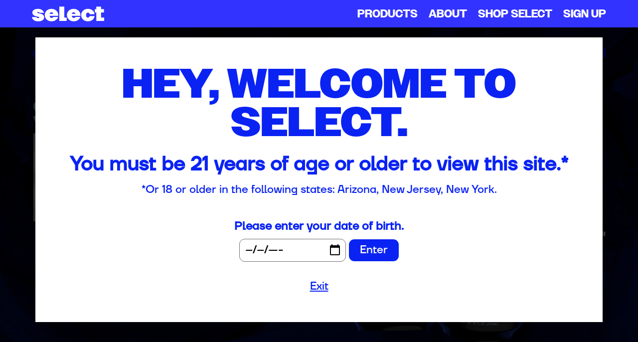

--- FILE ---
content_type: text/html; charset=UTF-8
request_url: https://selectelevated.com/
body_size: 12082
content:
<!DOCTYPE html>
<html lang="en" data-bs-theme="auto">

<head>
  <meta name="robots" content="index, follow" />
  <meta charset="utf-8" />
  <meta name="viewport" content="width=device-width, initial-scale=1" />

  <link rel="stylesheet" href="https://unpkg.com/aos@next/dist/aos.css" />

  <!-- Google Tag Manager -->

<script>(function(w,d,s,l,i){w[l]=w[l]||[];w[l].push({'gtm.start':
new Date().getTime(),event:'gtm.js'});var f=d.getElementsByTagName(s)[0],
j=d.createElement(s),dl=l!='dataLayer'?'&l='+l:'';j.async=true;j.src=
'https://www.googletagmanager.com/gtm.js?id='+i+dl;f.parentNode.insertBefore(j,f);
})(window,document,'script','dataLayer','GTM-5VH7XQQJ');</script>

<!-- End Google Tag Manager -->  <!-- WP Header Hook -->
  <meta name='robots' content='index, follow, max-image-preview:large, max-snippet:-1, max-video-preview:-1' />
	<style>img:is([sizes="auto" i], [sizes^="auto," i]) { contain-intrinsic-size: 3000px 1500px }</style>
	
	<!-- This site is optimized with the Yoast SEO plugin v26.8 - https://yoast.com/product/yoast-seo-wordpress/ -->
	<title>Home - Select | Premium Cannabis Oil</title>
	<link rel="canonical" href="https://selectelevated.com/" />
	<meta property="og:locale" content="en_US" />
	<meta property="og:type" content="website" />
	<meta property="og:title" content="Home - Select | Premium Cannabis Oil" />
	<meta property="og:url" content="https://selectelevated.com/" />
	<meta property="og:site_name" content="Select | Premium Cannabis Oil" />
	<meta property="article:modified_time" content="2025-08-13T19:51:22+00:00" />
	<meta name="twitter:card" content="summary_large_image" />
	<script type="application/ld+json" class="yoast-schema-graph">{"@context":"https://schema.org","@graph":[{"@type":"WebPage","@id":"https://selectelevated.com/","url":"https://selectelevated.com/","name":"Home - Select | Premium Cannabis Oil","isPartOf":{"@id":"https://selectelevated.com/#website"},"datePublished":"2024-04-22T21:27:58+00:00","dateModified":"2025-08-13T19:51:22+00:00","breadcrumb":{"@id":"https://selectelevated.com/#breadcrumb"},"inLanguage":"en-US","potentialAction":[{"@type":"ReadAction","target":["https://selectelevated.com/"]}]},{"@type":"BreadcrumbList","@id":"https://selectelevated.com/#breadcrumb","itemListElement":[{"@type":"ListItem","position":1,"name":"Home"}]},{"@type":"WebSite","@id":"https://selectelevated.com/#website","url":"https://selectelevated.com/","name":"Select | Premium Cannabis Oil","description":"","potentialAction":[{"@type":"SearchAction","target":{"@type":"EntryPoint","urlTemplate":"https://selectelevated.com/?s={search_term_string}"},"query-input":{"@type":"PropertyValueSpecification","valueRequired":true,"valueName":"search_term_string"}}],"inLanguage":"en-US"}]}</script>
	<!-- / Yoast SEO plugin. -->


<link rel='dns-prefetch' href='//cdnjs.cloudflare.com' />
<link rel='dns-prefetch' href='//ajax.googleapis.com' />
<link rel='stylesheet' id='wp-block-library-css' href='https://selectelevated.com/wp-includes/css/dist/block-library/style.min.css?ver=6.8.3' media='all' />
<style id='classic-theme-styles-inline-css'>
/*! This file is auto-generated */
.wp-block-button__link{color:#fff;background-color:#32373c;border-radius:9999px;box-shadow:none;text-decoration:none;padding:calc(.667em + 2px) calc(1.333em + 2px);font-size:1.125em}.wp-block-file__button{background:#32373c;color:#fff;text-decoration:none}
</style>
<style id='global-styles-inline-css'>
:root{--wp--preset--aspect-ratio--square: 1;--wp--preset--aspect-ratio--4-3: 4/3;--wp--preset--aspect-ratio--3-4: 3/4;--wp--preset--aspect-ratio--3-2: 3/2;--wp--preset--aspect-ratio--2-3: 2/3;--wp--preset--aspect-ratio--16-9: 16/9;--wp--preset--aspect-ratio--9-16: 9/16;--wp--preset--color--black: #000000;--wp--preset--color--cyan-bluish-gray: #abb8c3;--wp--preset--color--white: #ffffff;--wp--preset--color--pale-pink: #f78da7;--wp--preset--color--vivid-red: #cf2e2e;--wp--preset--color--luminous-vivid-orange: #ff6900;--wp--preset--color--luminous-vivid-amber: #fcb900;--wp--preset--color--light-green-cyan: #7bdcb5;--wp--preset--color--vivid-green-cyan: #00d084;--wp--preset--color--pale-cyan-blue: #8ed1fc;--wp--preset--color--vivid-cyan-blue: #0693e3;--wp--preset--color--vivid-purple: #9b51e0;--wp--preset--gradient--vivid-cyan-blue-to-vivid-purple: linear-gradient(135deg,rgba(6,147,227,1) 0%,rgb(155,81,224) 100%);--wp--preset--gradient--light-green-cyan-to-vivid-green-cyan: linear-gradient(135deg,rgb(122,220,180) 0%,rgb(0,208,130) 100%);--wp--preset--gradient--luminous-vivid-amber-to-luminous-vivid-orange: linear-gradient(135deg,rgba(252,185,0,1) 0%,rgba(255,105,0,1) 100%);--wp--preset--gradient--luminous-vivid-orange-to-vivid-red: linear-gradient(135deg,rgba(255,105,0,1) 0%,rgb(207,46,46) 100%);--wp--preset--gradient--very-light-gray-to-cyan-bluish-gray: linear-gradient(135deg,rgb(238,238,238) 0%,rgb(169,184,195) 100%);--wp--preset--gradient--cool-to-warm-spectrum: linear-gradient(135deg,rgb(74,234,220) 0%,rgb(151,120,209) 20%,rgb(207,42,186) 40%,rgb(238,44,130) 60%,rgb(251,105,98) 80%,rgb(254,248,76) 100%);--wp--preset--gradient--blush-light-purple: linear-gradient(135deg,rgb(255,206,236) 0%,rgb(152,150,240) 100%);--wp--preset--gradient--blush-bordeaux: linear-gradient(135deg,rgb(254,205,165) 0%,rgb(254,45,45) 50%,rgb(107,0,62) 100%);--wp--preset--gradient--luminous-dusk: linear-gradient(135deg,rgb(255,203,112) 0%,rgb(199,81,192) 50%,rgb(65,88,208) 100%);--wp--preset--gradient--pale-ocean: linear-gradient(135deg,rgb(255,245,203) 0%,rgb(182,227,212) 50%,rgb(51,167,181) 100%);--wp--preset--gradient--electric-grass: linear-gradient(135deg,rgb(202,248,128) 0%,rgb(113,206,126) 100%);--wp--preset--gradient--midnight: linear-gradient(135deg,rgb(2,3,129) 0%,rgb(40,116,252) 100%);--wp--preset--font-size--small: 13px;--wp--preset--font-size--medium: 20px;--wp--preset--font-size--large: 36px;--wp--preset--font-size--x-large: 42px;--wp--preset--spacing--20: 0.44rem;--wp--preset--spacing--30: 0.67rem;--wp--preset--spacing--40: 1rem;--wp--preset--spacing--50: 1.5rem;--wp--preset--spacing--60: 2.25rem;--wp--preset--spacing--70: 3.38rem;--wp--preset--spacing--80: 5.06rem;--wp--preset--shadow--natural: 6px 6px 9px rgba(0, 0, 0, 0.2);--wp--preset--shadow--deep: 12px 12px 50px rgba(0, 0, 0, 0.4);--wp--preset--shadow--sharp: 6px 6px 0px rgba(0, 0, 0, 0.2);--wp--preset--shadow--outlined: 6px 6px 0px -3px rgba(255, 255, 255, 1), 6px 6px rgba(0, 0, 0, 1);--wp--preset--shadow--crisp: 6px 6px 0px rgba(0, 0, 0, 1);}:where(.is-layout-flex){gap: 0.5em;}:where(.is-layout-grid){gap: 0.5em;}body .is-layout-flex{display: flex;}.is-layout-flex{flex-wrap: wrap;align-items: center;}.is-layout-flex > :is(*, div){margin: 0;}body .is-layout-grid{display: grid;}.is-layout-grid > :is(*, div){margin: 0;}:where(.wp-block-columns.is-layout-flex){gap: 2em;}:where(.wp-block-columns.is-layout-grid){gap: 2em;}:where(.wp-block-post-template.is-layout-flex){gap: 1.25em;}:where(.wp-block-post-template.is-layout-grid){gap: 1.25em;}.has-black-color{color: var(--wp--preset--color--black) !important;}.has-cyan-bluish-gray-color{color: var(--wp--preset--color--cyan-bluish-gray) !important;}.has-white-color{color: var(--wp--preset--color--white) !important;}.has-pale-pink-color{color: var(--wp--preset--color--pale-pink) !important;}.has-vivid-red-color{color: var(--wp--preset--color--vivid-red) !important;}.has-luminous-vivid-orange-color{color: var(--wp--preset--color--luminous-vivid-orange) !important;}.has-luminous-vivid-amber-color{color: var(--wp--preset--color--luminous-vivid-amber) !important;}.has-light-green-cyan-color{color: var(--wp--preset--color--light-green-cyan) !important;}.has-vivid-green-cyan-color{color: var(--wp--preset--color--vivid-green-cyan) !important;}.has-pale-cyan-blue-color{color: var(--wp--preset--color--pale-cyan-blue) !important;}.has-vivid-cyan-blue-color{color: var(--wp--preset--color--vivid-cyan-blue) !important;}.has-vivid-purple-color{color: var(--wp--preset--color--vivid-purple) !important;}.has-black-background-color{background-color: var(--wp--preset--color--black) !important;}.has-cyan-bluish-gray-background-color{background-color: var(--wp--preset--color--cyan-bluish-gray) !important;}.has-white-background-color{background-color: var(--wp--preset--color--white) !important;}.has-pale-pink-background-color{background-color: var(--wp--preset--color--pale-pink) !important;}.has-vivid-red-background-color{background-color: var(--wp--preset--color--vivid-red) !important;}.has-luminous-vivid-orange-background-color{background-color: var(--wp--preset--color--luminous-vivid-orange) !important;}.has-luminous-vivid-amber-background-color{background-color: var(--wp--preset--color--luminous-vivid-amber) !important;}.has-light-green-cyan-background-color{background-color: var(--wp--preset--color--light-green-cyan) !important;}.has-vivid-green-cyan-background-color{background-color: var(--wp--preset--color--vivid-green-cyan) !important;}.has-pale-cyan-blue-background-color{background-color: var(--wp--preset--color--pale-cyan-blue) !important;}.has-vivid-cyan-blue-background-color{background-color: var(--wp--preset--color--vivid-cyan-blue) !important;}.has-vivid-purple-background-color{background-color: var(--wp--preset--color--vivid-purple) !important;}.has-black-border-color{border-color: var(--wp--preset--color--black) !important;}.has-cyan-bluish-gray-border-color{border-color: var(--wp--preset--color--cyan-bluish-gray) !important;}.has-white-border-color{border-color: var(--wp--preset--color--white) !important;}.has-pale-pink-border-color{border-color: var(--wp--preset--color--pale-pink) !important;}.has-vivid-red-border-color{border-color: var(--wp--preset--color--vivid-red) !important;}.has-luminous-vivid-orange-border-color{border-color: var(--wp--preset--color--luminous-vivid-orange) !important;}.has-luminous-vivid-amber-border-color{border-color: var(--wp--preset--color--luminous-vivid-amber) !important;}.has-light-green-cyan-border-color{border-color: var(--wp--preset--color--light-green-cyan) !important;}.has-vivid-green-cyan-border-color{border-color: var(--wp--preset--color--vivid-green-cyan) !important;}.has-pale-cyan-blue-border-color{border-color: var(--wp--preset--color--pale-cyan-blue) !important;}.has-vivid-cyan-blue-border-color{border-color: var(--wp--preset--color--vivid-cyan-blue) !important;}.has-vivid-purple-border-color{border-color: var(--wp--preset--color--vivid-purple) !important;}.has-vivid-cyan-blue-to-vivid-purple-gradient-background{background: var(--wp--preset--gradient--vivid-cyan-blue-to-vivid-purple) !important;}.has-light-green-cyan-to-vivid-green-cyan-gradient-background{background: var(--wp--preset--gradient--light-green-cyan-to-vivid-green-cyan) !important;}.has-luminous-vivid-amber-to-luminous-vivid-orange-gradient-background{background: var(--wp--preset--gradient--luminous-vivid-amber-to-luminous-vivid-orange) !important;}.has-luminous-vivid-orange-to-vivid-red-gradient-background{background: var(--wp--preset--gradient--luminous-vivid-orange-to-vivid-red) !important;}.has-very-light-gray-to-cyan-bluish-gray-gradient-background{background: var(--wp--preset--gradient--very-light-gray-to-cyan-bluish-gray) !important;}.has-cool-to-warm-spectrum-gradient-background{background: var(--wp--preset--gradient--cool-to-warm-spectrum) !important;}.has-blush-light-purple-gradient-background{background: var(--wp--preset--gradient--blush-light-purple) !important;}.has-blush-bordeaux-gradient-background{background: var(--wp--preset--gradient--blush-bordeaux) !important;}.has-luminous-dusk-gradient-background{background: var(--wp--preset--gradient--luminous-dusk) !important;}.has-pale-ocean-gradient-background{background: var(--wp--preset--gradient--pale-ocean) !important;}.has-electric-grass-gradient-background{background: var(--wp--preset--gradient--electric-grass) !important;}.has-midnight-gradient-background{background: var(--wp--preset--gradient--midnight) !important;}.has-small-font-size{font-size: var(--wp--preset--font-size--small) !important;}.has-medium-font-size{font-size: var(--wp--preset--font-size--medium) !important;}.has-large-font-size{font-size: var(--wp--preset--font-size--large) !important;}.has-x-large-font-size{font-size: var(--wp--preset--font-size--x-large) !important;}
:where(.wp-block-post-template.is-layout-flex){gap: 1.25em;}:where(.wp-block-post-template.is-layout-grid){gap: 1.25em;}
:where(.wp-block-columns.is-layout-flex){gap: 2em;}:where(.wp-block-columns.is-layout-grid){gap: 2em;}
:root :where(.wp-block-pullquote){font-size: 1.5em;line-height: 1.6;}
</style>
<link rel='stylesheet' id='bootstrap-css-css' href='https://cdnjs.cloudflare.com/ajax/libs/bootstrap/5.2.3/css/bootstrap.min.css' media='all' />
<link rel='stylesheet' id='theme-fonts-css' href='https://selectelevated.com/wp-content/themes/select-elevated-theme/assets/fonts/fonts.css' media='all' />
<link rel='stylesheet' id='slick-carousel-css' href='https://selectelevated.com/wp-content/themes/select-elevated-theme/assets/css/slick.css?ver=2025.12.16' media='all' />
<link rel='stylesheet' id='theme-style-css' href='https://selectelevated.com/wp-content/themes/select-elevated-theme/style.css?ver=2025.12.16' media='all' />
<script src="https://cdnjs.cloudflare.com/ajax/libs/bootstrap/5.2.3/js/bootstrap.bundle.min.js" id="bootstrap-js"></script>
<script src="https://selectelevated.com/wp-content/themes/select-elevated-theme/assets/js/modal.js?ver=2025.12.16" id="modal-script-js"></script>
<script src="https://selectelevated.com/wp-content/themes/select-elevated-theme/assets/js/navigation.js?ver=2025.12.16" id="theme-navigation-js"></script>
<script>document.createElement( "picture" );if(!window.HTMLPictureElement && document.addEventListener) {window.addEventListener("DOMContentLoaded", function() {var s = document.createElement("script");s.src = "https://selectelevated.com/wp-content/plugins/webp-express/js/picturefill.min.js";document.body.appendChild(s);});}</script><link rel="icon" href="https://selectelevated.com/wp-content/uploads/2024/02/cropped-android-chrome-512x512-1-32x32.png" sizes="32x32" />
<link rel="icon" href="https://selectelevated.com/wp-content/uploads/2024/02/cropped-android-chrome-512x512-1-192x192.png" sizes="192x192" />
<link rel="apple-touch-icon" href="https://selectelevated.com/wp-content/uploads/2024/02/cropped-android-chrome-512x512-1-180x180.png" />
<meta name="msapplication-TileImage" content="https://selectelevated.com/wp-content/uploads/2024/02/cropped-android-chrome-512x512-1-270x270.png" />


</head>

<body class="home wp-singular page-template-default page page-id-589 wp-embed-responsive wp-theme-select-elevated-theme home-test">

  
  <div class="site-container">

    <header class="site-header bg-menu">
      <div class="navbar navbar-expand-md ">
        <div class="container">
          <div class="header-brand">
                          <a href="https://selectelevated.com/">
                <img src="https://selectelevated.com/wp-content/uploads/2024/02/select_logo_white.svg" class="header-logo" alt="Select logo white" decoding="async" />              </a>
                      </div>
          <!-- /.header-brand -->
          <button class="navbar-toggler collapsed" type="button" data-bs-toggle="collapse" data-bs-target="#headerMainNav" aria-controls="mainNav" aria-expanded="false" aria-label="Toggle navigation">
            <span class="icon-bar top-bar"></span>
            <span class="icon-bar middle-bar"></span>
            <span class="icon-bar bottom-bar"></span>
          </button>
          <!-- /.navbar-toggler -->
          <nav id="headerMainNav" class="collapse navbar-collapse justify-content-end">
            <div class="site-navigation">
              <ul id="menu-site-navigation" class="navbar-nav mr-auto"><li id="menu-item-506" class="menu-item menu-item-type-custom menu-item-object-custom current-menu-item current_page_item menu-item-506 nav-item"><a href="/#SelectProducts" aria-current="page" class="nav-link">Products</a></li>
<li id="menu-item-359" class="menu-item menu-item-type-post_type menu-item-object-page menu-item-359 nav-item"><a href="https://selectelevated.com/about-us/" class="nav-link">About</a></li>
<li id="menu-item-357" class="menu-item menu-item-type-post_type menu-item-object-page menu-item-357 nav-item"><a href="https://selectelevated.com/shop-select/" class="nav-link">Shop Select</a></li>
<li id="menu-item-1233" class="menu-item menu-item-type-post_type menu-item-object-page menu-item-1233 nav-item"><a href="https://selectelevated.com/signup/" class="nav-link">Sign Up</a></li>
</ul><ul class="social-links navbar-nav d-md-none"><li class="nav-item"><a class="nav-link" href="https://www.instagram.com/select.better/">Follow</a></li></ul><ul class="footer-links navbar-nav d-md-none"><li class="nav-item"><a class="nav-link bottom-link" href="https://selectelevated.com/terms-of-service/">Terms of Service</a></li><li class="nav-item"><a class="nav-link bottom-link" href="https://selectelevated.com/privacy-policy/">Privacy Policy</a></li></ul>            </div>
            <!-- .site-navigation -->
          </nav>
          <!-- /#headerMainNav -->
        </div>
        <!-- /.container  -->
      </div>
      <!-- /.navbar -->
    </header>
    <!-- /.site-header -->
<script src="https://unpkg.com/aos@next/dist/aos.js"></script>
  <script>
  AOS.init();
  </script>
<main class="site-content">

  
  <section class="hero-spotlight" 
    data-hero-spotlight-autoplay="1"
    data-hero-spotlight-transition="5"
  >

          <div class="overlay-top container">
        <img decoding="async" src="https://selectelevated.com/wp-content/uploads/2024/02/select_cannabis_logo.svg" class="img-fluid" alt="Select: Cannabis Elevated" />      </div>
    
    <!-- /.d-flex -->
    <div class="hero-image cropped-img">
      <div class="img-wrapper img-wrapper-slides">
                    <div class="img-wrapper-slide">
                              <a class="hs-fillall" href="https://selectelevated.com/formulax/">
                  <span class="hs-sr-only">
                    View Slide URL: https://selectelevated.com/formulax/                  </span>
                </a>
                                <h2 class="visually-hidden">
                  Slide Heading                </h2>
                              <div class="hero-image-overlay container-fluid">
                <div class="container h-100 py-2 py-lg-4 relative">
                                  </div>
                <!-- /.container -->
              </div>
              <!-- /.hero-image-overlay -->
              <picture><source srcset="https://selectelevated.com/wp-content/webp-express/webp-images/uploads/2025/05/HeaderFormulaX.png.webp 1513w, https://selectelevated.com/wp-content/webp-express/webp-images/uploads/2025/05/HeaderFormulaX-300x163.png.webp 300w, https://selectelevated.com/wp-content/webp-express/webp-images/uploads/2025/05/HeaderFormulaX-1024x555.png.webp 1024w, https://selectelevated.com/wp-content/webp-express/webp-images/uploads/2025/05/HeaderFormulaX-768x416.png.webp 768w" sizes="(max-width: 1513px) 100vw, 1513px" type="image/webp"><img fetchpriority="high" decoding="async" width="1513" height="820" src="https://selectelevated.com/wp-content/uploads/2025/05/HeaderFormulaX.png" class="img-wrapper-img img-wrapper-img-desktop webpexpress-processed" alt="" loading="eager" srcset="https://selectelevated.com/wp-content/uploads/2025/05/HeaderFormulaX.png 1513w, https://selectelevated.com/wp-content/uploads/2025/05/HeaderFormulaX-300x163.png 300w, https://selectelevated.com/wp-content/uploads/2025/05/HeaderFormulaX-1024x555.png 1024w, https://selectelevated.com/wp-content/uploads/2025/05/HeaderFormulaX-768x416.png 768w" sizes="(max-width: 1513px) 100vw, 1513px"></picture>            </div>
                        <div class="img-wrapper-slide">
                              <a class="hs-fillall" href="https://selectelevated.com/vapes/">
                  <span class="hs-sr-only">
                    View Slide URL: https://selectelevated.com/vapes/                  </span>
                </a>
                                <h2 class="visually-hidden">
                  Slide Heading                </h2>
                              <div class="hero-image-overlay container-fluid">
                <div class="container h-100 py-2 py-lg-4 relative">
                                  </div>
                <!-- /.container -->
              </div>
              <!-- /.hero-image-overlay -->
              <picture><source srcset="https://selectelevated.com/wp-content/webp-express/webp-images/uploads/2025/05/Home_Briq_ShopNow.jpg.webp 2000w, https://selectelevated.com/wp-content/webp-express/webp-images/uploads/2025/05/Home_Briq_ShopNow-300x159.jpg.webp 300w, https://selectelevated.com/wp-content/webp-express/webp-images/uploads/2025/05/Home_Briq_ShopNow-1024x544.jpg.webp 1024w, https://selectelevated.com/wp-content/webp-express/webp-images/uploads/2025/05/Home_Briq_ShopNow-768x408.jpg.webp 768w, https://selectelevated.com/wp-content/webp-express/webp-images/uploads/2025/05/Home_Briq_ShopNow-1536x816.jpg.webp 1536w, https://selectelevated.com/wp-content/webp-express/webp-images/uploads/2025/05/Home_Briq_ShopNow-1920x1020.jpg.webp 1920w" sizes="auto, (max-width: 2000px) 100vw, 2000px" type="image/webp"><img decoding="async" width="2000" height="1063" src="https://selectelevated.com/wp-content/uploads/2025/05/Home_Briq_ShopNow.jpg" class="img-wrapper-img img-wrapper-img-desktop webpexpress-processed" alt="" loading="lazy" srcset="https://selectelevated.com/wp-content/uploads/2025/05/Home_Briq_ShopNow.jpg 2000w, https://selectelevated.com/wp-content/uploads/2025/05/Home_Briq_ShopNow-300x159.jpg 300w, https://selectelevated.com/wp-content/uploads/2025/05/Home_Briq_ShopNow-1024x544.jpg 1024w, https://selectelevated.com/wp-content/uploads/2025/05/Home_Briq_ShopNow-768x408.jpg 768w, https://selectelevated.com/wp-content/uploads/2025/05/Home_Briq_ShopNow-1536x816.jpg 1536w, https://selectelevated.com/wp-content/uploads/2025/05/Home_Briq_ShopNow-1920x1020.jpg 1920w" sizes="auto, (max-width: 2000px) 100vw, 2000px"></picture>            </div>
                        <div class="img-wrapper-slide">
                              <a class="hs-fillall" href="https://selectelevated.com/bites/">
                  <span class="hs-sr-only">
                    View Slide URL: https://selectelevated.com/bites/                  </span>
                </a>
                              <div class="hero-image-overlay container-fluid">
                <div class="container h-100 py-2 py-lg-4 relative">
                                  </div>
                <!-- /.container -->
              </div>
              <!-- /.hero-image-overlay -->
              <picture><source srcset="https://selectelevated.com/wp-content/webp-express/webp-images/uploads/2025/05/HeaderXbites.png.webp 1513w, https://selectelevated.com/wp-content/webp-express/webp-images/uploads/2025/05/HeaderXbites-300x163.png.webp 300w, https://selectelevated.com/wp-content/webp-express/webp-images/uploads/2025/05/HeaderXbites-1024x555.png.webp 1024w, https://selectelevated.com/wp-content/webp-express/webp-images/uploads/2025/05/HeaderXbites-768x416.png.webp 768w" sizes="auto, (max-width: 1513px) 100vw, 1513px" type="image/webp"><img decoding="async" width="1513" height="820" src="https://selectelevated.com/wp-content/uploads/2025/05/HeaderXbites.png" class="img-wrapper-img img-wrapper-img-desktop webpexpress-processed" alt="" loading="lazy" srcset="https://selectelevated.com/wp-content/uploads/2025/05/HeaderXbites.png 1513w, https://selectelevated.com/wp-content/uploads/2025/05/HeaderXbites-300x163.png 300w, https://selectelevated.com/wp-content/uploads/2025/05/HeaderXbites-1024x555.png 1024w, https://selectelevated.com/wp-content/uploads/2025/05/HeaderXbites-768x416.png 768w" sizes="auto, (max-width: 1513px) 100vw, 1513px"></picture>            </div>
                  </div>
    </div>
    <!-- /.hero-image -->

  </section>
  <!-- /.hero-spotlight -->



<section class="hero-cta container-fluid py-4 py-lg-5">
	<div class="container">
					<h1 class="display-2">When cannabis and passion collide, great things happen.</h1>
		
					<p class="h2">Welcome to an elevated cannabis experience.</p>
		
		
	</div>
	<!-- /.container -->
</section>
<!-- /.hero-cta -->


<section class="buttons-cta-block">
    <div class="container-fluid">
    <div class="container">
                    <h2>Explore our products</h2>
                        <div class="buttons-wrapper">
                                        <a class="btn-shadow" href="#beverages">Beverages</a>
                                                <a class="btn-shadow" href="#edibles">Edibles</a>
                                                <a class="btn-shadow" href="#vapes">Vapes</a>
                                    </div>
                </div>
    </div>
</section>

    <div class="block-image">
        <picture><source srcset="https://selectelevated.com/wp-content/webp-express/webp-images/uploads/2024/02/select_logoribbon_d.png.webp 1440w, https://selectelevated.com/wp-content/webp-express/webp-images/uploads/2024/02/select_logoribbon_d-300x27.png.webp 300w, https://selectelevated.com/wp-content/webp-express/webp-images/uploads/2024/02/select_logoribbon_d-1024x92.png.webp 1024w, https://selectelevated.com/wp-content/webp-express/webp-images/uploads/2024/02/select_logoribbon_d-768x69.png.webp 768w" sizes="auto, (max-width: 1440px) 100vw, 1440px" type="image/webp"><img decoding="async" width="1440" height="130" src="https://selectelevated.com/wp-content/uploads/2024/02/select_logoribbon_d.png" class="w-100 img-fluid webpexpress-processed" alt="Select logo ribbon: background image" loading="lazy" srcset="https://selectelevated.com/wp-content/uploads/2024/02/select_logoribbon_d.png 1440w, https://selectelevated.com/wp-content/uploads/2024/02/select_logoribbon_d-300x27.png 300w, https://selectelevated.com/wp-content/uploads/2024/02/select_logoribbon_d-1024x92.png 1024w, https://selectelevated.com/wp-content/uploads/2024/02/select_logoribbon_d-768x69.png 768w" sizes="auto, (max-width: 1440px) 100vw, 1440px"></picture>    </div>
    <!-- /.block-image -->




<section id="beverages" class="jumbo-header">
  <div class="bg-primary">
    <div class="container-fluid">
      <div class="container text-center py-4">
        <h2 class="display-1">beverages</h2>
        <p class="h2"></p>
      </div>
    </div>
  </div>
  <!-- /.bg-primary -->
</section>
<!-- /.jumbo-header -->


    <section id="" class="product-banner bg-black px-3">

      <div class="container-fluid pb-3">

        <div class="banner-header container bg-black">

                      <div class="banner-header-logo">
              <picture><source srcset="https://selectelevated.com/wp-content/webp-express/webp-images/uploads/2025/04/FORMULA-X-LOGO.png.webp 702w, https://selectelevated.com/wp-content/webp-express/webp-images/uploads/2025/04/FORMULA-X-LOGO-300x111.png.webp 300w" sizes="auto, (max-width: 702px) 100vw, 702px" type="image/webp"><img decoding="async" width="702" height="259" src="https://selectelevated.com/wp-content/uploads/2025/04/FORMULA-X-LOGO.png" class="img-fluid webpexpress-processed" alt="" loading="lazy" srcset="https://selectelevated.com/wp-content/uploads/2025/04/FORMULA-X-LOGO.png 702w, https://selectelevated.com/wp-content/uploads/2025/04/FORMULA-X-LOGO-300x111.png 300w" sizes="auto, (max-width: 702px) 100vw, 702px"></picture>            </div>

                    <p class="h2">Fuel your day. Vibe all night.</p>
        </div>
        <!-- /.banner-header -->

        <div class="banner-details bg-white">
          <div class="row gx-0">

            <div class="col-md-5 col-lg-4">
              <div class="cropped-img h-100">
                <div class="img-wrapper">

                                      <a href="https://selectelevated.com/formulax/">
                      <picture><source srcset="https://selectelevated.com/wp-content/webp-express/webp-images/uploads/2025/04/FORMULA-X-IMAGE-HP.png.webp 493w, https://selectelevated.com/wp-content/webp-express/webp-images/uploads/2025/04/FORMULA-X-IMAGE-HP-234x300.png.webp 234w" sizes="auto, (max-width: 493px) 100vw, 493px" type="image/webp"><img decoding="async" width="493" height="633" src="https://selectelevated.com/wp-content/uploads/2025/04/FORMULA-X-IMAGE-HP.png" class="img-fluid webpexpress-processed" alt="" loading="lazy" srcset="https://selectelevated.com/wp-content/uploads/2025/04/FORMULA-X-IMAGE-HP.png 493w, https://selectelevated.com/wp-content/uploads/2025/04/FORMULA-X-IMAGE-HP-234x300.png 234w" sizes="auto, (max-width: 493px) 100vw, 493px"></picture>                    </a>

                                  </div>
              </div>
            </div>
            <!-- /.col-md-5 -->

            <div class="col-md-7 col-lg-8 order-md-first my-auto">
              <div class="container py-4">

                <h3 class="display-2">Xtreme energy. elevated xperience.</h3>

                <p class="mb-0">Select FormulaX unleashes a bold THC beverage with a boost of energy. Infused with 10mg of THC and 50mg of caffeine, big time flavor bubbles over to keep you in the moment with smooth, relaxed and focused energy. Click below to learn more and ORDER NOW.</p>

                                  <div class="cta-link mt-4">
                    <a href="https://selectelevated.com/formulax/" class="btn btn-primary">
                      Learn More                    </a>
                  </div>
                              </div>
            </div>
            <!-- /.col-md-7 -->

          </div>
          <!-- /.row -->
        </div>
        <!-- /.banner-details -->
      </div>
    </section>
    <!-- /.product-banner -->


    <section id="" class="product-banner bg-black px-3">

      <div class="container-fluid pb-3">

        <div class="banner-header container bg-black">

                      <div class="banner-header-logo">
              <picture><source srcset="https://selectelevated.com/wp-content/webp-express/webp-images/uploads/2025/04/ZEROPROOF-LOGO.png.webp 682w, https://selectelevated.com/wp-content/webp-express/webp-images/uploads/2025/04/ZEROPROOF-LOGO-300x67.png.webp 300w" sizes="auto, (max-width: 682px) 100vw, 682px" type="image/webp"><img decoding="async" width="682" height="153" src="https://selectelevated.com/wp-content/uploads/2025/04/ZEROPROOF-LOGO.png" class="img-fluid webpexpress-processed" alt="" loading="lazy" srcset="https://selectelevated.com/wp-content/uploads/2025/04/ZEROPROOF-LOGO.png 682w, https://selectelevated.com/wp-content/uploads/2025/04/ZEROPROOF-LOGO-300x67.png 300w" sizes="auto, (max-width: 682px) 100vw, 682px"></picture>            </div>

                    <p class="h2">Elevate every sip.</p>
        </div>
        <!-- /.banner-header -->

        <div class="banner-details bg-white">
          <div class="row gx-0">

            <div class="col-md-5 col-lg-4">
              <div class="cropped-img h-100">
                <div class="img-wrapper">

                                      <a href="https://selectelevated.com/zero-proof-seltzer/">
                      <picture><source srcset="https://selectelevated.com/wp-content/webp-express/webp-images/uploads/2025/04/ZP-IMAGE-HP.png.webp 493w, https://selectelevated.com/wp-content/webp-express/webp-images/uploads/2025/04/ZP-IMAGE-HP-234x300.png.webp 234w" sizes="auto, (max-width: 493px) 100vw, 493px" type="image/webp"><img decoding="async" width="493" height="632" src="https://selectelevated.com/wp-content/uploads/2025/04/ZP-IMAGE-HP.png" class="img-fluid webpexpress-processed" alt="" loading="lazy" srcset="https://selectelevated.com/wp-content/uploads/2025/04/ZP-IMAGE-HP.png 493w, https://selectelevated.com/wp-content/uploads/2025/04/ZP-IMAGE-HP-234x300.png 234w" sizes="auto, (max-width: 493px) 100vw, 493px"></picture>                    </a>

                                  </div>
              </div>
            </div>
            <!-- /.col-md-5 -->

            <div class="col-md-7 col-lg-8 order-md-first my-auto">
              <div class="container py-4">

                <h3 class="display-2">Any party approved</h3>

                <p class="mb-0">Select Zero Proof delivers a THC infused seltzer that goes far beyond the bar for a fast-acting and flavorful way to reach a state of social euphoria. No alcohol, no hangovers, and no artificial flavors. Just 2.5mgs or 5mg of THC in a bubbly beverage of delicious fruit flavors. Select Zero Proof isn’t just an alcohol alternative, it’s a new all-time favorite. Best served chilled. Click below to learn more and ORDER NOW.</p>

                                  <div class="cta-link mt-4">
                    <a href="https://selectelevated.com/zero-proof-seltzer/" class="btn btn-primary">
                      Learn More                    </a>
                  </div>
                              </div>
            </div>
            <!-- /.col-md-7 -->

          </div>
          <!-- /.row -->
        </div>
        <!-- /.banner-details -->
      </div>
    </section>
    <!-- /.product-banner -->



    <div class="block-image">
        <picture><source srcset="https://selectelevated.com/wp-content/webp-express/webp-images/uploads/2024/02/select_logoribbon_d.png.webp 1440w, https://selectelevated.com/wp-content/webp-express/webp-images/uploads/2024/02/select_logoribbon_d-300x27.png.webp 300w, https://selectelevated.com/wp-content/webp-express/webp-images/uploads/2024/02/select_logoribbon_d-1024x92.png.webp 1024w, https://selectelevated.com/wp-content/webp-express/webp-images/uploads/2024/02/select_logoribbon_d-768x69.png.webp 768w" sizes="auto, (max-width: 1440px) 100vw, 1440px" type="image/webp"><img decoding="async" width="1440" height="130" src="https://selectelevated.com/wp-content/uploads/2024/02/select_logoribbon_d.png" class="w-100 img-fluid webpexpress-processed" alt="Select logo ribbon: background image" loading="lazy" srcset="https://selectelevated.com/wp-content/uploads/2024/02/select_logoribbon_d.png 1440w, https://selectelevated.com/wp-content/uploads/2024/02/select_logoribbon_d-300x27.png 300w, https://selectelevated.com/wp-content/uploads/2024/02/select_logoribbon_d-1024x92.png 1024w, https://selectelevated.com/wp-content/uploads/2024/02/select_logoribbon_d-768x69.png 768w" sizes="auto, (max-width: 1440px) 100vw, 1440px"></picture>    </div>
    <!-- /.block-image -->




<section id="edibles" class="jumbo-header">
  <div class="bg-primary">
    <div class="container-fluid">
      <div class="container text-center py-4">
        <h2 class="display-1">Edibles</h2>
        <p class="h2"></p>
      </div>
    </div>
  </div>
  <!-- /.bg-primary -->
</section>
<!-- /.jumbo-header -->


    <section id="" class="product-banner bg-black px-3">

      <div class="container-fluid pb-3">

        <div class="banner-header container bg-black">

                      <h2 class="display-1 text-shadow_primary">Bites</h2>

                    <p class="h2">Everything you want in an edible, and then some.</p>
        </div>
        <!-- /.banner-header -->

        <div class="banner-details bg-primary">
          <div class="row gx-0">

            <div class="col-md-5 col-lg-4">
              <div class="cropped-img h-100">
                <div class="img-wrapper">

                                      <a href="https://selectelevated.com/bites/">
                      <picture><source srcset="https://selectelevated.com/wp-content/webp-express/webp-images/uploads/2025/04/BITES-IMAGE-HP.png.webp 493w, https://selectelevated.com/wp-content/webp-express/webp-images/uploads/2025/04/BITES-IMAGE-HP-234x300.png.webp 234w" sizes="auto, (max-width: 493px) 100vw, 493px" type="image/webp"><img decoding="async" width="493" height="632" src="https://selectelevated.com/wp-content/uploads/2025/04/BITES-IMAGE-HP.png" class="img-fluid webpexpress-processed" alt="" loading="lazy" srcset="https://selectelevated.com/wp-content/uploads/2025/04/BITES-IMAGE-HP.png 493w, https://selectelevated.com/wp-content/uploads/2025/04/BITES-IMAGE-HP-234x300.png 234w" sizes="auto, (max-width: 493px) 100vw, 493px"></picture>                    </a>

                                  </div>
              </div>
            </div>
            <!-- /.col-md-5 -->

            <div class="col-md-7 col-lg-8 order-md-first my-auto">
              <div class="container py-4">

                <h3 class="display-2">Bite into any moment</h3>

                <p class="mb-0">Select&#039;s versatile variety of Bites gummies brings you all the bliss and big flavor. Whether you&#039;re looking for Fast-Acting effects, the extended experience of XBites, or mood-specific offerings such as a Snooze formula for restful nights, there&#039;s a perfect bite for every moment. From rising up to falling fast asleep, Select Bites have the ideal formula in both THC and Naturally-Derived Hemp THC form. Get the gummies you love and get them delivered right to your door.</p>

                                  <div class="cta-link mt-4">
                    <a href="https://selectelevated.com/bites/" class="btn btn-outline-primary">
                      Learn More                    </a>
                  </div>
                              </div>
            </div>
            <!-- /.col-md-7 -->

          </div>
          <!-- /.row -->
        </div>
        <!-- /.banner-details -->
      </div>
    </section>
    <!-- /.product-banner -->



    <div class="block-image">
        <picture><source srcset="https://selectelevated.com/wp-content/webp-express/webp-images/uploads/2024/02/select_logoribbon_d.png.webp 1440w, https://selectelevated.com/wp-content/webp-express/webp-images/uploads/2024/02/select_logoribbon_d-300x27.png.webp 300w, https://selectelevated.com/wp-content/webp-express/webp-images/uploads/2024/02/select_logoribbon_d-1024x92.png.webp 1024w, https://selectelevated.com/wp-content/webp-express/webp-images/uploads/2024/02/select_logoribbon_d-768x69.png.webp 768w" sizes="auto, (max-width: 1440px) 100vw, 1440px" type="image/webp"><img decoding="async" width="1440" height="130" src="https://selectelevated.com/wp-content/uploads/2024/02/select_logoribbon_d.png" class="w-100 img-fluid webpexpress-processed" alt="Select logo ribbon: background image" loading="lazy" srcset="https://selectelevated.com/wp-content/uploads/2024/02/select_logoribbon_d.png 1440w, https://selectelevated.com/wp-content/uploads/2024/02/select_logoribbon_d-300x27.png 300w, https://selectelevated.com/wp-content/uploads/2024/02/select_logoribbon_d-1024x92.png 1024w, https://selectelevated.com/wp-content/uploads/2024/02/select_logoribbon_d-768x69.png 768w" sizes="auto, (max-width: 1440px) 100vw, 1440px"></picture>    </div>
    <!-- /.block-image -->




<section id="vapes" class="jumbo-header">
  <div class="bg-primary">
    <div class="container-fluid">
      <div class="container text-center py-4">
        <h2 class="display-1">Vapes</h2>
        <p class="h2"></p>
      </div>
    </div>
  </div>
  <!-- /.bg-primary -->
</section>
<!-- /.jumbo-header -->


    <section id="briq-cliq-stiq" class="product-banner bg-black px-3">

      <div class="container-fluid pb-3">

        <div class="banner-header container bg-black">

                      <h2 class="display-1 text-shadow_primary">Briq • Cliq • Stiq</h2>

                    <p class="h2">Elevate your inhale.</p>
        </div>
        <!-- /.banner-header -->

        <div class="banner-details bg-primary">
          <div class="row gx-0">

            <div class="col-md-5 col-lg-4">
              <div class="cropped-img h-100">
                <div class="img-wrapper">

                                      <a href="https://selectelevated.com/vapes/">
                      <picture><source srcset="https://selectelevated.com/wp-content/webp-express/webp-images/uploads/2025/04/Select_VapeFam_-HP.png.webp 493w, https://selectelevated.com/wp-content/webp-express/webp-images/uploads/2025/04/Select_VapeFam_-HP-234x300.png.webp 234w" sizes="auto, (max-width: 493px) 100vw, 493px" type="image/webp"><img decoding="async" width="493" height="632" src="https://selectelevated.com/wp-content/uploads/2025/04/Select_VapeFam_-HP.png" class="img-fluid webpexpress-processed" alt="" loading="lazy" srcset="https://selectelevated.com/wp-content/uploads/2025/04/Select_VapeFam_-HP.png 493w, https://selectelevated.com/wp-content/uploads/2025/04/Select_VapeFam_-HP-234x300.png 234w" sizes="auto, (max-width: 493px) 100vw, 493px"></picture>                    </a>

                                  </div>
              </div>
            </div>
            <!-- /.col-md-5 -->

            <div class="col-md-7 col-lg-8 order-md-first my-auto">
              <div class="container py-4">

                <h3 class="display-2">Innovation in every draw</h3>

                <p class="mb-0">Discover your perfect vape with Select. Whether it’s the sleek, rechargeable Briq with 2 grams of premium oil, the intelligently designed Cliq with its gravity-fed pod and stainless steel build, or the ultra-compact Stiq for effortless, on-the-go simplicity—there’s a device for every preference. No matter your choice, expect smooth pulls, bold flavor, and cutting-edge design.</p>

                                  <div class="cta-link mt-4">
                    <a href="https://selectelevated.com/vapes/" class="btn btn-outline-primary">
                      Learn More                    </a>
                  </div>
                              </div>
            </div>
            <!-- /.col-md-7 -->

          </div>
          <!-- /.row -->
        </div>
        <!-- /.banner-details -->
      </div>
    </section>
    <!-- /.product-banner -->


    <section id="briq-cliq-stiq" class="product-banner bg-black px-3">

      <div class="container-fluid pb-3">

        <div class="banner-header container bg-black">

                      <h2 class="display-1 text-shadow_primary">ACE</h2>

                    <p class="h2">Aqueous Cannabis Extract</p>
        </div>
        <!-- /.banner-header -->

        <div class="banner-details bg-primary">
          <div class="row gx-0">

            <div class="col-md-5 col-lg-4">
              <div class="cropped-img h-100">
                <div class="img-wrapper">

                                      <a href="https://curaleaf.com/dispensary/new-york">
                      <picture><source srcset="https://selectelevated.com/wp-content/webp-express/webp-images/uploads/2025/05/ACE_Product-Image_2.jpg.webp 1500w, https://selectelevated.com/wp-content/webp-express/webp-images/uploads/2025/05/ACE_Product-Image_2-247x300.jpg.webp 247w, https://selectelevated.com/wp-content/webp-express/webp-images/uploads/2025/05/ACE_Product-Image_2-843x1024.jpg.webp 843w, https://selectelevated.com/wp-content/webp-express/webp-images/uploads/2025/05/ACE_Product-Image_2-768x933.jpg.webp 768w, https://selectelevated.com/wp-content/webp-express/webp-images/uploads/2025/05/ACE_Product-Image_2-1265x1536.jpg.webp 1265w" sizes="auto, (max-width: 1500px) 100vw, 1500px" type="image/webp"><img decoding="async" width="1500" height="1822" src="https://selectelevated.com/wp-content/uploads/2025/05/ACE_Product-Image_2.jpg" class="img-fluid webpexpress-processed" alt="" loading="lazy" srcset="https://selectelevated.com/wp-content/uploads/2025/05/ACE_Product-Image_2.jpg 1500w, https://selectelevated.com/wp-content/uploads/2025/05/ACE_Product-Image_2-247x300.jpg 247w, https://selectelevated.com/wp-content/uploads/2025/05/ACE_Product-Image_2-843x1024.jpg 843w, https://selectelevated.com/wp-content/uploads/2025/05/ACE_Product-Image_2-768x933.jpg 768w, https://selectelevated.com/wp-content/uploads/2025/05/ACE_Product-Image_2-1265x1536.jpg 1265w" sizes="auto, (max-width: 1500px) 100vw, 1500px"></picture>                    </a>

                                  </div>
              </div>
            </div>
            <!-- /.col-md-5 -->

            <div class="col-md-7 col-lg-8 order-md-first my-auto">
              <div class="container py-4">

                <h3 class="display-2">Unrivaled Purity. Ultimate Smoothness.</h3>

                <p class="mb-0">Hit the jackpot with increased purity, smoothness and potency.  Our exclusive, first-of-its-kind water-based process extracts cannabinoids and not much else, leaving behind virtually none of the typical impurities. What’s left is the smoothest, purest oil out there.  No bluff, it&#039;s the best puff in the game. Available now in Curaleaf NY.</p>

                                  <div class="cta-link mt-4">
                    <a href="https://curaleaf.com/dispensary/new-york" class="btn btn-outline-primary">
                      SHOP NOW                    </a>
                  </div>
                              </div>
            </div>
            <!-- /.col-md-7 -->

          </div>
          <!-- /.row -->
        </div>
        <!-- /.banner-details -->
      </div>
    </section>
    <!-- /.product-banner -->


    <section id="briq-cliq-stiq" class="product-banner bg-black px-3">

      <div class="container-fluid pb-3">

        <div class="banner-header container bg-black">

                      <div class="banner-header-logo">
              <picture><source srcset="https://selectelevated.com/wp-content/webp-express/webp-images/uploads/2024/04/sl_fruitstiq-essentials-launch_crm-email_sl_fruitstiq-wordmark_horizontal.png.webp 1984w, https://selectelevated.com/wp-content/webp-express/webp-images/uploads/2024/04/sl_fruitstiq-essentials-launch_crm-email_sl_fruitstiq-wordmark_horizontal-300x39.png.webp 300w, https://selectelevated.com/wp-content/webp-express/webp-images/uploads/2024/04/sl_fruitstiq-essentials-launch_crm-email_sl_fruitstiq-wordmark_horizontal-1024x134.png.webp 1024w, https://selectelevated.com/wp-content/webp-express/webp-images/uploads/2024/04/sl_fruitstiq-essentials-launch_crm-email_sl_fruitstiq-wordmark_horizontal-768x100.png.webp 768w, https://selectelevated.com/wp-content/webp-express/webp-images/uploads/2024/04/sl_fruitstiq-essentials-launch_crm-email_sl_fruitstiq-wordmark_horizontal-1536x201.png.webp 1536w, https://selectelevated.com/wp-content/webp-express/webp-images/uploads/2024/04/sl_fruitstiq-essentials-launch_crm-email_sl_fruitstiq-wordmark_horizontal-1920x251.png.webp 1920w" sizes="auto, (max-width: 1984px) 100vw, 1984px" type="image/webp"><img decoding="async" width="1984" height="259" src="https://selectelevated.com/wp-content/uploads/2024/04/sl_fruitstiq-essentials-launch_crm-email_sl_fruitstiq-wordmark_horizontal.png" class="img-fluid webpexpress-processed" alt="Fruit Stiq: product logo" loading="lazy" srcset="https://selectelevated.com/wp-content/uploads/2024/04/sl_fruitstiq-essentials-launch_crm-email_sl_fruitstiq-wordmark_horizontal.png 1984w, https://selectelevated.com/wp-content/uploads/2024/04/sl_fruitstiq-essentials-launch_crm-email_sl_fruitstiq-wordmark_horizontal-300x39.png 300w, https://selectelevated.com/wp-content/uploads/2024/04/sl_fruitstiq-essentials-launch_crm-email_sl_fruitstiq-wordmark_horizontal-1024x134.png 1024w, https://selectelevated.com/wp-content/uploads/2024/04/sl_fruitstiq-essentials-launch_crm-email_sl_fruitstiq-wordmark_horizontal-768x100.png 768w, https://selectelevated.com/wp-content/uploads/2024/04/sl_fruitstiq-essentials-launch_crm-email_sl_fruitstiq-wordmark_horizontal-1536x201.png 1536w, https://selectelevated.com/wp-content/uploads/2024/04/sl_fruitstiq-essentials-launch_crm-email_sl_fruitstiq-wordmark_horizontal-1920x251.png 1920w" sizes="auto, (max-width: 1984px) 100vw, 1984px"></picture>            </div>

                    <p class="h2">Put your best fruit forward.</p>
        </div>
        <!-- /.banner-header -->

        <div class="banner-details bg-white">
          <div class="row gx-0">

            <div class="col-md-5 col-lg-4">
              <div class="cropped-img h-100">
                <div class="img-wrapper">

                                      <a href="https://selectelevated.com/product-fruit-stiq/">
                      <picture><source srcset="https://selectelevated.com/wp-content/webp-express/webp-images/uploads/2024/04/sl_fruitstiq-essentials-launch_sl.com_homepagehero_761x924.png.webp 761w, https://selectelevated.com/wp-content/webp-express/webp-images/uploads/2024/04/sl_fruitstiq-essentials-launch_sl.com_homepagehero_761x924-247x300.png.webp 247w" sizes="auto, (max-width: 761px) 100vw, 761px" type="image/webp"><img decoding="async" width="761" height="924" src="https://selectelevated.com/wp-content/uploads/2024/04/sl_fruitstiq-essentials-launch_sl.com_homepagehero_761x924.png" class="img-fluid webpexpress-processed" alt="Fruit Stiq: 1G all-in-one vape in six, mouthwatering flavors" loading="lazy" srcset="https://selectelevated.com/wp-content/uploads/2024/04/sl_fruitstiq-essentials-launch_sl.com_homepagehero_761x924.png 761w, https://selectelevated.com/wp-content/uploads/2024/04/sl_fruitstiq-essentials-launch_sl.com_homepagehero_761x924-247x300.png 247w" sizes="auto, (max-width: 761px) 100vw, 761px"></picture>                    </a>

                                  </div>
              </div>
            </div>
            <!-- /.col-md-5 -->

            <div class="col-md-7 col-lg-8 order-md-first my-auto">
              <div class="container py-4">

                <h3 class="display-2">Big flavor. Juicy puffs. 1G All-in-one.</h3>

                <p class="mb-0">Introducing our juiciest, fruitiest drip yet! Meet Fruit Stiq, our 1G All-in-one vape in nine mouthwatering flavors of Huckleberry Jam, Pink Lemonade, Watermelon Breeze, Mellow Mango, Go Go Guava, Lemon Sunset, Key Lime Tide, Blackberry Blast, and Sweet Strawberry. Sleek and pocket sized, Fruit Stiq packs a potent, juicy punch in every puff.</p>

                                  <div class="cta-link mt-4">
                    <a href="https://selectelevated.com/product-fruit-stiq/" class="btn btn-primary">
                      Learn More                    </a>
                  </div>
                              </div>
            </div>
            <!-- /.col-md-7 -->

          </div>
          <!-- /.row -->
        </div>
        <!-- /.banner-details -->
      </div>
    </section>
    <!-- /.product-banner -->


    <section id="briq-cliq-stiq" class="product-banner bg-black px-3">

      <div class="container-fluid pb-3">

        <div class="banner-header container bg-black">

                      <div class="banner-header-logo">
              <img decoding="async" src="https://selectelevated.com/wp-content/uploads/2024/10/Group-1.svg" class="img-fluid" alt="Terpologist Logo" loading="lazy" />            </div>

                    <p class="h2">An exclusive collection of brilliant concoctions.</p>
        </div>
        <!-- /.banner-header -->

        <div class="banner-details bg-primary">
          <div class="row gx-0">

            <div class="col-md-5 col-lg-4">
              <div class="cropped-img h-100">
                <div class="img-wrapper">

                                      <a href="https://selectelevated.com/terpologist/">
                      <picture><source srcset="https://selectelevated.com/wp-content/webp-express/webp-images/uploads/2024/10/Frame-1000003950.png.webp 2284w, https://selectelevated.com/wp-content/webp-express/webp-images/uploads/2024/10/Frame-1000003950-234x300.png.webp 234w, https://selectelevated.com/wp-content/webp-express/webp-images/uploads/2024/10/Frame-1000003950-799x1024.png.webp 799w, https://selectelevated.com/wp-content/webp-express/webp-images/uploads/2024/10/Frame-1000003950-768x985.png.webp 768w, https://selectelevated.com/wp-content/webp-express/webp-images/uploads/2024/10/Frame-1000003950-1198x1536.png.webp 1198w, https://selectelevated.com/wp-content/webp-express/webp-images/uploads/2024/10/Frame-1000003950-1598x2048.png.webp 1598w, https://selectelevated.com/wp-content/webp-express/webp-images/uploads/2024/10/Frame-1000003950-1920x2461.png.webp 1920w" sizes="auto, (max-width: 2284px) 100vw, 2284px" type="image/webp"><img decoding="async" width="2284" height="2928" src="https://selectelevated.com/wp-content/uploads/2024/10/Frame-1000003950.png" class="img-fluid webpexpress-processed" alt="" loading="lazy" srcset="https://selectelevated.com/wp-content/uploads/2024/10/Frame-1000003950.png 2284w, https://selectelevated.com/wp-content/uploads/2024/10/Frame-1000003950-234x300.png 234w, https://selectelevated.com/wp-content/uploads/2024/10/Frame-1000003950-799x1024.png 799w, https://selectelevated.com/wp-content/uploads/2024/10/Frame-1000003950-768x985.png 768w, https://selectelevated.com/wp-content/uploads/2024/10/Frame-1000003950-1198x1536.png 1198w, https://selectelevated.com/wp-content/uploads/2024/10/Frame-1000003950-1598x2048.png 1598w, https://selectelevated.com/wp-content/uploads/2024/10/Frame-1000003950-1920x2461.png 1920w" sizes="auto, (max-width: 2284px) 100vw, 2284px"></picture>                    </a>

                                  </div>
              </div>
            </div>
            <!-- /.col-md-5 -->

            <div class="col-md-7 col-lg-8 order-md-first my-auto">
              <div class="container py-4">

                <h3 class="display-2">Notable strains. uncmomonly crossed.</h3>

                <p class="mb-0">World class Terpologists bring delicious flavor combinations to life in a bold display of terpene experimentation. Each flavor holds a story, cultivated to perfection, waiting to be whispered out in a cloud. Shop Curaleaf stores today!</p>

                                  <div class="cta-link mt-4">
                    <a href="https://selectelevated.com/terpologist/" class="btn btn-outline-primary">
                      LEARN MORE                    </a>
                  </div>
                              </div>
            </div>
            <!-- /.col-md-7 -->

          </div>
          <!-- /.row -->
        </div>
        <!-- /.banner-details -->
      </div>
    </section>
    <!-- /.product-banner -->





<section id="" class="jumbo-header">
  <div class="bg-black">
    <div class="container-fluid">
      <div class="container text-center py-4">
        <h2 class="display-1">Oils</h2>
        <p class="h2">Elevate your inhale.</p>
      </div>
    </div>
  </div>
  <!-- /.bg-primary -->
</section>
<!-- /.jumbo-header -->

<section class="product-carousel">

  <div class="container-fluid">
    <div class="container py-3">

      <div id="productCarousel" class="carousel slide" data-bs-touch="true" data-bs-ride="carousel">

        <div class="carousel-inner">
                        <div class="carousel-item active">
                <div class="row">

                  <div class="col-md-5 col-lg-6 mb-4 mb-lg-0">
                    <div class="cropped-img h-100">
                    <div class="img-wrapper">
                      <picture><source srcset="https://selectelevated.com/wp-content/webp-express/webp-images/uploads/2024/02/select_essentialspkg_d.png.webp 720w, https://selectelevated.com/wp-content/webp-express/webp-images/uploads/2024/02/select_essentialspkg_d-300x234.png.webp 300w" sizes="auto, (max-width: 720px) 100vw, 720px" type="image/webp"><img decoding="async" width="720" height="562" src="https://selectelevated.com/wp-content/uploads/2024/02/select_essentialspkg_d.png" class="img-fluid webpexpress-processed" alt="Select Essentials: Cannabis oil cartridge" loading="lazy" srcset="https://selectelevated.com/wp-content/uploads/2024/02/select_essentialspkg_d.png 720w, https://selectelevated.com/wp-content/uploads/2024/02/select_essentialspkg_d-300x234.png 300w" sizes="auto, (max-width: 720px) 100vw, 720px"></picture>                    </div>
                    </div>
                    
                  </div>
                  <!-- /.col-md-5 -->

                  <div class="col-md-7 col-lg-6 order-md-first my-auto">
                    <h3 class="display-2">Essentials</h3>
                    <p class="h2">Your favorite flavors. Your favorite strains.</p>
                    <p>Premium oil infused with naturally derived terpenes for consistent flavor and potency with every puff.</p>
                                          <div class="cta-link mt-4">
                        <a href="https://selectelevated.com/products/" class="btn btn-primary">Shop Now</a>
                      </div>
                                      </div>
                  <!-- /.col-md-7 -->

                </div>
                <!-- /.row -->
              </div>
              <!-- /.carousel-item -->
                        <div class="carousel-item ">
                <div class="row">

                  <div class="col-md-5 col-lg-6 mb-4 mb-lg-0">
                    <div class="cropped-img h-100">
                    <div class="img-wrapper">
                      <picture><source srcset="https://selectelevated.com/wp-content/webp-express/webp-images/uploads/2024/02/select_elitepkg_d.png.webp 720w, https://selectelevated.com/wp-content/webp-express/webp-images/uploads/2024/02/select_elitepkg_d-300x234.png.webp 300w" sizes="auto, (max-width: 720px) 100vw, 720px" type="image/webp"><img decoding="async" width="720" height="562" src="https://selectelevated.com/wp-content/uploads/2024/02/select_elitepkg_d.png" class="img-fluid webpexpress-processed" alt="Select Elite: Cannabis oil cartridge" loading="lazy" srcset="https://selectelevated.com/wp-content/uploads/2024/02/select_elitepkg_d.png 720w, https://selectelevated.com/wp-content/uploads/2024/02/select_elitepkg_d-300x234.png 300w" sizes="auto, (max-width: 720px) 100vw, 720px"></picture>                    </div>
                    </div>
                    
                  </div>
                  <!-- /.col-md-5 -->

                  <div class="col-md-7 col-lg-6 order-md-first my-auto">
                    <h3 class="display-2">Elite</h3>
                    <p class="h2">High potency. Highly refined. 100% cannabis.</p>
                    <p>Highly refined strain specific oil infused with cured cannabis derived terpenes. Highest potency, big bold flavor.</p>
                                          <div class="cta-link mt-4">
                        <a href="https://selectelevated.com/products/" class="btn btn-primary">Shop Now</a>
                      </div>
                                      </div>
                  <!-- /.col-md-7 -->

                </div>
                <!-- /.row -->
              </div>
              <!-- /.carousel-item -->
                        <div class="carousel-item ">
                <div class="row">

                  <div class="col-md-5 col-lg-6 mb-4 mb-lg-0">
                    <div class="cropped-img h-100">
                    <div class="img-wrapper">
                      <picture><source srcset="https://selectelevated.com/wp-content/webp-express/webp-images/uploads/2024/02/select_elitelivepkg_d.png.webp 720w, https://selectelevated.com/wp-content/webp-express/webp-images/uploads/2024/02/select_elitelivepkg_d-300x234.png.webp 300w" sizes="auto, (max-width: 720px) 100vw, 720px" type="image/webp"><img decoding="async" width="720" height="562" src="https://selectelevated.com/wp-content/uploads/2024/02/select_elitelivepkg_d.png" class="img-fluid webpexpress-processed" alt="Select Elite Live: Cannabis oil cartridge" loading="lazy" srcset="https://selectelevated.com/wp-content/uploads/2024/02/select_elitelivepkg_d.png 720w, https://selectelevated.com/wp-content/uploads/2024/02/select_elitelivepkg_d-300x234.png 300w" sizes="auto, (max-width: 720px) 100vw, 720px"></picture>                    </div>
                    </div>
                    
                  </div>
                  <!-- /.col-md-5 -->

                  <div class="col-md-7 col-lg-6 order-md-first my-auto">
                    <h3 class="display-2">Elite Live</h3>
                    <p class="h2">Ease of oil. Feeling of flower.</p>
                    <p>Our premium oil infused with strain-specific terpenes from freshly harvested plants. Say hello to the high-fidelity vape experience you’ve been looking for.</p>
                                          <div class="cta-link mt-4">
                        <a href="https://selectelevated.com/products/" class="btn btn-primary">Shop Now</a>
                      </div>
                                      </div>
                  <!-- /.col-md-7 -->

                </div>
                <!-- /.row -->
              </div>
              <!-- /.carousel-item -->
                        <div class="carousel-item ">
                <div class="row">

                  <div class="col-md-5 col-lg-6 mb-4 mb-lg-0">
                    <div class="cropped-img h-100">
                    <div class="img-wrapper">
                      <picture><source srcset="https://selectelevated.com/wp-content/webp-express/webp-images/uploads/2025/05/LIveRosin-1.jpg.webp 720w, https://selectelevated.com/wp-content/webp-express/webp-images/uploads/2025/05/LIveRosin-1-300x234.jpg.webp 300w" sizes="auto, (max-width: 720px) 100vw, 720px" type="image/webp"><img decoding="async" width="720" height="562" src="https://selectelevated.com/wp-content/uploads/2025/05/LIveRosin-1.jpg" class="img-fluid webpexpress-processed" alt="" loading="lazy" srcset="https://selectelevated.com/wp-content/uploads/2025/05/LIveRosin-1.jpg 720w, https://selectelevated.com/wp-content/uploads/2025/05/LIveRosin-1-300x234.jpg 300w" sizes="auto, (max-width: 720px) 100vw, 720px"></picture>                    </div>
                    </div>
                    
                  </div>
                  <!-- /.col-md-5 -->

                  <div class="col-md-7 col-lg-6 order-md-first my-auto">
                    <h3 class="display-2">LIVE ROSIN</h3>
                    <p class="h2">PURE LIVE SOLVENTLESS EXTRACT</p>
                    <p>The purest and truest representation of the live plant&#039;s native profile. This is pure maximum flavor and experience in the convenience of a cartridge.</p>
                                          <div class="cta-link mt-4">
                        <a href="https://selectelevated.com/products/" class="btn btn-primary">Shop Now</a>
                      </div>
                                      </div>
                  <!-- /.col-md-7 -->

                </div>
                <!-- /.row -->
              </div>
              <!-- /.carousel-item -->
                        <div class="carousel-item ">
                <div class="row">

                  <div class="col-md-5 col-lg-6 mb-4 mb-lg-0">
                    <div class="cropped-img h-100">
                    <div class="img-wrapper">
                      <picture><source srcset="https://selectelevated.com/wp-content/webp-express/webp-images/uploads/2025/05/Ace.jpg.webp 720w, https://selectelevated.com/wp-content/webp-express/webp-images/uploads/2025/05/Ace-300x234.jpg.webp 300w" sizes="auto, (max-width: 720px) 100vw, 720px" type="image/webp"><img decoding="async" width="720" height="562" src="https://selectelevated.com/wp-content/uploads/2025/05/Ace.jpg" class="img-fluid webpexpress-processed" alt="" loading="lazy" srcset="https://selectelevated.com/wp-content/uploads/2025/05/Ace.jpg 720w, https://selectelevated.com/wp-content/uploads/2025/05/Ace-300x234.jpg 300w" sizes="auto, (max-width: 720px) 100vw, 720px"></picture>                    </div>
                    </div>
                    
                  </div>
                  <!-- /.col-md-5 -->

                  <div class="col-md-7 col-lg-6 order-md-first my-auto">
                    <h3 class="display-2">ACE</h3>
                    <p class="h2">WATER EXTRACTED FOR ULTIMATE SMOOTHNESS</p>
                    <p>Experience the next generation of cannabis oil. Our exclusive Aqueous Cannabis Extraction process results in an ultra-smooth oil that pairs purity with potency.</p>
                                          <div class="cta-link mt-4">
                        <a href="https://selectelevated.com/products/" class="btn btn-primary">Shop Now</a>
                      </div>
                                      </div>
                  <!-- /.col-md-7 -->

                </div>
                <!-- /.row -->
              </div>
              <!-- /.carousel-item -->
                  </div>
        <!-- /.carousel-inner -->

         
          <div class="carousel-indicators">
                          <button type="button" data-bs-target="#productCarousel" data-bs-slide-to="0" class="active" aria-label="Slide 1"></button>
                          <button type="button" data-bs-target="#productCarousel" data-bs-slide-to="1" class="" aria-label="Slide 2"></button>
                          <button type="button" data-bs-target="#productCarousel" data-bs-slide-to="2" class="" aria-label="Slide 3"></button>
                          <button type="button" data-bs-target="#productCarousel" data-bs-slide-to="3" class="" aria-label="Slide 4"></button>
                          <button type="button" data-bs-target="#productCarousel" data-bs-slide-to="4" class="" aria-label="Slide 5"></button>
                      </div>
        
      </div>
      <!-- /#productCarousel -->

    </div>
    <!-- /.container -->
  </div>
  <!-- /.container-fluid -->
</section>
<!-- /#SelectProducts -->

    <div class="block-image">
        <picture><source srcset="https://selectelevated.com/wp-content/webp-express/webp-images/uploads/2025/05/Footer-Cliq.png.webp 1512w, https://selectelevated.com/wp-content/webp-express/webp-images/uploads/2025/05/Footer-Cliq-300x149.png.webp 300w, https://selectelevated.com/wp-content/webp-express/webp-images/uploads/2025/05/Footer-Cliq-1024x508.png.webp 1024w, https://selectelevated.com/wp-content/webp-express/webp-images/uploads/2025/05/Footer-Cliq-768x381.png.webp 768w" sizes="auto, (max-width: 1512px) 100vw, 1512px" type="image/webp"><img decoding="async" width="1512" height="750" src="https://selectelevated.com/wp-content/uploads/2025/05/Footer-Cliq.png" class="w-100 img-fluid webpexpress-processed" alt="" loading="lazy" srcset="https://selectelevated.com/wp-content/uploads/2025/05/Footer-Cliq.png 1512w, https://selectelevated.com/wp-content/uploads/2025/05/Footer-Cliq-300x149.png 300w, https://selectelevated.com/wp-content/uploads/2025/05/Footer-Cliq-1024x508.png 1024w, https://selectelevated.com/wp-content/uploads/2025/05/Footer-Cliq-768x381.png 768w" sizes="auto, (max-width: 1512px) 100vw, 1512px"></picture>    </div>
    <!-- /.block-image -->

</main>
<!-- /.site-content -->

<footer class="site-footer bg-primary">
  <div class="site-footer--wrap">
    <div class="container">
      <div class="row">

        <div class="col-md-3">
          <div class="d-flex flex-column align-items-center align-items-md-end h-100">
            <div class="social-links d-none d-md-block mb-auto">

              
                    <a href="https://www.instagram.com/select.better/" target="_blank" aria-label="instagram">
                      <img src="https://selectelevated.com/wp-content/uploads/2024/02/instagram_logo.svg" class="social-icon" alt="Instagram logo">
                    </a>
              
            </div>
            <!-- /.social-links -->

            <div class="footer-brand">
              
                <a href="https://selectelevated.com/">
                  <img src="https://selectelevated.com/wp-content/uploads/2024/02/select_logo_white.svg" class="footer-logo" alt="Select logo white" decoding="async" loading="lazy" />                </a>
              
            </div>
            <!-- /.footer-brand -->
          </div>
          <!-- /.d-flex -->
        </div>
        <!-- /.col-md-3 -->

        <div class="col-md-9 order-md-first">

          <nav id="footerMainNav" class="d-none d-md-block">
            <ul id="menu-site-navigation-1" class="site-navigation nav justify-content-start"><li class="menu-item menu-item-type-custom menu-item-object-custom current-menu-item current_page_item menu-item-506 nav-item"><a href="/#SelectProducts" aria-current="page" class="nav-link">Products</a></li>
<li class="menu-item menu-item-type-post_type menu-item-object-page menu-item-359 nav-item"><a href="https://selectelevated.com/about-us/" class="nav-link">About</a></li>
<li class="menu-item menu-item-type-post_type menu-item-object-page menu-item-357 nav-item"><a href="https://selectelevated.com/shop-select/" class="nav-link">Shop Select</a></li>
<li class="menu-item menu-item-type-post_type menu-item-object-page menu-item-1233 nav-item"><a href="https://selectelevated.com/signup/" class="nav-link">Sign Up</a></li>
</ul>          </nav>
          <!-- /#footerMainNav -->

          <div class="footer-disclaimer mt-3">
            <p class="text-center text-md-start text-sm">For use only by adults 21 years of age and older; 18+ for medical states. Keep out of reach of children. Do not operate a vehicle or machinery while under the influence of this drug. Laws governing the legality, availability and use of marijuana vary by state. 404R-00025, AMS 351, Curaleaf RD011, Devine Desert Healing Inc. A/U: 00000026ESRZ99769978</p>
          </div>
          <!-- /.footer-disclaimer -->

          <div class="footer-links d-none d-md-block mt-3">
            <ul id="menu-bottom-links" class="nav text-sm"><li id="menu-item-363" class="menu-item menu-item-type-post_type menu-item-object-page menu-item-363 nav-item"><a href="https://selectelevated.com/terms-of-service/" class="bottom-link">Terms of Service</a></li>
<li id="menu-item-364" class="menu-item menu-item-type-post_type menu-item-object-page menu-item-privacy-policy menu-item-364 nav-item"><a rel="privacy-policy" href="https://selectelevated.com/privacy-policy/" class="bottom-link">Privacy Policy</a></li>
</ul>          </div>
          <!-- /.footer-links -->
        </div>
        <!-- /.col-md-9 -->

      </div>
      <!-- /.row -->
    </div>
  </div>
  <div class="creator-link my-2">
    <div class="container">
      <p style="margin-bottom: 0; font-size:8px;"><a href="https://temperandforge.com">Web Design</a> by T/F</p>
    </div>
  </div>
</footer>
<!-- /.site-footer -->


    <div class="modal fade" id="ageVerificationModal" tabindex="-1" aria-labelledby="ageVerificationModalLabel" aria-hidden="true">
      <div class="modal-dialog modal-dialog-centered modal-xl">

        <div class="modal-content text-center py-4">

          <div class="modal-header justify-content-center border-0">
            <h1 id="ageVerificationModalLabel" class="display-2 mb-0">Hey, welcome to Select.</h1>
          </div>
          <!-- /.modal-header -->

          <div class="modal-body py-0">
                          <p class="h2">You must be 21 years of age or older to view this site.*</p>
                            <p>*Or 18 or older in the following states: Arizona, New Jersey, New York.</p>
                        </div>
          <!-- /.modal-body -->

          <div class="modal-footer d-block border-0">
            <div class="cta-link">
                              <div id="cta-dob">
                  <p class="h5">Please enter your date of birth.</p>
                  <form id="cta-dob-form" action="#" method="POST">
                    <input type="date" id="cta-dob-input" name="cta-dob" />
                    <input type="submit" id="cta-dob-submit" name="cta-dog-submit" value="Enter">
                  </form>
                </div>
                                <div class="messages">
                                      <p id="message_valid_date_of_birth" class="cta-message" style="margin-bottom: 0;">
                      Please enter a valid date of birth.                    <p id="message_under_21" class="cta-message" style="margin-bottom: 0;">
                      Your age is over 18 but under 21.  Confirm that you are located in a state listed above where the minimum age requirement is 18.  Otherwise, click exit.                        <br /><button class="cta-submit btn btn-primary" type="button" id="ageVerificationButton" data-bs-dismiss="modal">
                          Confirm                        </button>
                                            <p id="message_denied" class="cta-message" style="margin-bottom: 0;">
                      Sorry, you are not of age to view this content.  Please exit below.                </div>
                            </div>
            <div class="cta-exit mt-3">
                              <a href="https://google.com" class="py-3 px-5" >
                  Exit                </a>
                          </div>
          </div>
          <!-- /.modal-footer -->
          
        </div>
        <!-- /.modal-content -->
      </div>
    </div>
    <!-- /#ageVerificationModal -->


<script async type='text/javascript' src='https://static.klaviyo.com/onsite/js/klaviyo.js?company_id=Rb4vku'></script><script type="speculationrules">
{"prefetch":[{"source":"document","where":{"and":[{"href_matches":"\/*"},{"not":{"href_matches":["\/wp-*.php","\/wp-admin\/*","\/wp-content\/uploads\/*","\/wp-content\/*","\/wp-content\/plugins\/*","\/wp-content\/themes\/select-elevated-theme\/*","\/*\\?(.+)"]}},{"not":{"selector_matches":"a[rel~=\"nofollow\"]"}},{"not":{"selector_matches":".no-prefetch, .no-prefetch a"}}]},"eagerness":"conservative"}]}
</script>
<script src="https://ajax.googleapis.com/ajax/libs/webfont/1.6.26/webfont.js" id="webfont-loader-js"></script>
<script id="webfont-loader-js-after">
WebFont.load({
            custom: {
                families: ['TT Firs Neue Medium', 'Owners Bold', 'Owners Black', 'Owners XBlack', 'DDCHardware-Regular', 'DDCHardware-Compressed', 'DDCHardware-Condensed'],
                urls: ['https://selectelevated.com/wp-content/themes/select-elevated-theme/assets/fonts/fonts.css']
            }
        });
</script>
<script src="https://selectelevated.com/wp-content/themes/select-elevated-theme/assets/js/logo-graphic-header.js?ver=2025.12.16" id="logo-graphic-header-js" defer data-wp-strategy="defer"></script>
<script src="https://selectelevated.com/wp-content/themes/select-elevated-theme/assets/js/jquery-3.7.1.js?ver=2025.12.16" id="cl-jquery-js" defer data-wp-strategy="defer"></script>
<script src="https://selectelevated.com/wp-content/themes/select-elevated-theme/assets/js/slick.js?ver=2025.12.16" id="slick-carousel-js" defer data-wp-strategy="defer"></script>
<script src="https://selectelevated.com/wp-content/themes/select-elevated-theme/assets/js/theme-common.js?ver=2025.12.16" id="theme-common-js" defer data-wp-strategy="defer"></script>
<script src="https://selectelevated.com/wp-content/themes/select-elevated-theme/assets/js/home.js?ver=2025.12.16" id="home-js" defer data-wp-strategy="defer"></script>

<script>(function(){function c(){var b=a.contentDocument||a.contentWindow.document;if(b){var d=b.createElement('script');d.innerHTML="window.__CF$cv$params={r:'9c13bf48edbaf41a',t:'MTc2ODk2NjM3NS4wMDAwMDA='};var a=document.createElement('script');a.nonce='';a.src='/cdn-cgi/challenge-platform/scripts/jsd/main.js';document.getElementsByTagName('head')[0].appendChild(a);";b.getElementsByTagName('head')[0].appendChild(d)}}if(document.body){var a=document.createElement('iframe');a.height=1;a.width=1;a.style.position='absolute';a.style.top=0;a.style.left=0;a.style.border='none';a.style.visibility='hidden';document.body.appendChild(a);if('loading'!==document.readyState)c();else if(window.addEventListener)document.addEventListener('DOMContentLoaded',c);else{var e=document.onreadystatechange||function(){};document.onreadystatechange=function(b){e(b);'loading'!==document.readyState&&(document.onreadystatechange=e,c())}}}})();</script></body>

</html>

--- FILE ---
content_type: text/css
request_url: https://selectelevated.com/wp-content/themes/select-elevated-theme/assets/fonts/fonts.css
body_size: 34
content:
@font-face {
	font-family: 'TT Firs Neue';
	src: url('../fonts/TT_Firs_Neue/TT-Firs-Neue-Medium.otf') format('opentype');
	font-weight: 500;
	font-style: normal;
	font-display: swap;
}
@font-face {
	font-family: 'TT Firs Neue';
	src: url('../fonts/TT_Firs_Neue_Font/TT-Firs-Neue-Black.otf') format('opentype');
	font-weight: 900;
	font-style: normal;
	font-display: swap;
}
@font-face {
	font-family: 'TT Firs Neue';
	src: url('../fonts/TT_Firs_Neue_Font/TT-Firs-Neue-Bold.otf') format('opentype');
	font-weight: 700;
	font-style: normal;
	font-display: swap;
}
@font-face {
	font-family: 'TT Firs Neue';
	src: url('../fonts/TT_Firs_Neue_Font/TT-Firs-Neue-Extrabold.otf') format('opentype');
	font-weight: 800;
	font-style: normal;
	font-display: swap;
}
@font-face {
	font-family: 'TT Firs Neue';
	src: url('../fonts/TT_Firs_Neue_Font/TT-Firs-Neue-Regular.otf') format('opentype');
	font-weight: 400;
	font-style: normal;
	font-display: swap;
}

@font-face {
	font-family: 'TT Firs Neue Medium';
	src: url('../fonts/TT_Firs_Neue/TT-Firs-Neue-Medium.otf') format('opentype');
	font-weight: normal;
	font-style: normal;
	font-display: swap;
}
@font-face {
	font-family: 'TT Firs Neue Black';
	src: url('../fonts/TT_Firs_Neue_Font/TT-Firs-Neue-Black.otf') format('opentype');
	font-weight: normal;
	font-style: normal;
	font-display: swap;
}
@font-face {
	font-family: 'TT Firs Neue Bold';
	src: url('../fonts/TT_Firs_Neue_Font/TT-Firs-Neue-Bold.otf') format('opentype');
	font-weight: normal;
	font-style: normal;
	font-display: swap;
}
@font-face {
	font-family: 'TT Firs Neue ExtraBold';
	src: url('../fonts/TT_Firs_Neue_Font/TT-Firs-Neue-Extrabold.otf') format('opentype');
	font-weight: normal;
	font-style: normal;
	font-display: swap;
}
@font-face {
	font-family: 'TT Firs Neue Regular';
	src: url('../fonts/TT_Firs_Neue_Font/TT-Firs-Neue-Regular.otf') format('opentype');
	font-weight: normal;
	font-style: normal;
	font-display: swap;
}
@font-face {
	font-family: 'TT Firs Neue Extrablack';
	src: url('../fonts/TT_Firs_Neue_Font/TT-Firs-Neue-Extrablack.ttf') format('truetype');
	font-weight: normal;
	font-style: normal;
	font-display: swap;
}

@font-face {
	font-family: 'TT Firs Neue ExtraBold';
	src: url('../fonts/TT_Firs_Neue_Font/TT-Firs-Neue-Extrabold.otf') format('opentype');
	font-weight: normal;
	font-style: normal;
	font-display: swap;
}

@font-face {
	font-family: 'Owners Bold';
	src: url('../fonts/Owners/Owners-Bold.otf') format('opentype');
	font-weight: normal;
	font-style: normal;
	font-display: swap;
}

@font-face {
	font-family: 'Owners Black';
	src: url('../fonts/Owners/Owners-Black.otf') format('opentype');
	font-weight: normal;
	font-style: normal;
	font-display: swap;
}

@font-face {
	font-family: 'Owners XBlack';
	src: url('../fonts/Owners/Owners-XBlack.otf') format('opentype');
	font-weight: normal;
	font-style: normal;
	font-display: swap;
}

@font-face {
    font-family: 'DDCHardware-Compressed';
    src: url('../fonts/DDC_Hardware/DDCHardware-Compressed.otf') format('opentype');
    font-weight: normal;
    font-style: normal;
	font-display: swap;
}

@font-face {
    font-family: 'DDCHardware-Condensed';
    src: url('../fonts/DDC_Hardware/DDCHardware-Condensed.otf') format('opentype');
    font-weight: normal;
    font-style: normal;
	font-display: swap;
}

@font-face {
    font-family: 'DDC';
    src: url('../fonts/DDC_Hardware/DDCHardware-Regular.otf') format('opentype');
    font-weight: normal;
    font-style: normal;
	font-display: swap;
}

@font-face {
    font-family: 'Acumin-Bold';
    src: url('../fonts/Acumin Pro ExtraCondensed/AcuminProExtraCondensed-Bold.otf') format('opentype');
    font-weight: normal;
    font-style: normal;
	font-display: swap;
}

--- FILE ---
content_type: text/css
request_url: https://selectelevated.com/wp-content/themes/select-elevated-theme/style.css?ver=2025.12.16
body_size: 9463
content:
/*!
Theme Name: Select Elevated Theme
Theme URI: https://github.com/jganstf/CUR-select-elevated
Author: Temper & Forge
Version: 2025.12.16
Tested up to: 5.4
Requires PHP: 5.6
License: GNU General Public License v2 or later
License URI: LICENSE
Text Domain: selectelevated
Tags: select, elevated, theme

This theme, like WordPress, is licensed under the GPL.
Use it to make something cool, have fun, and share what you've learned.
*/

/* GLOBAL STYLES */
/*****************/

/*** Root Variables ***/
:root {
  --color-white: #ffffff;
  --color-black: #000000;
  --color-menu: #3233ff;
  --color-primary: #0a23f3;
  --color-secondary: #e7e9e8;
  --color-xbites: #f7941d;
  --color-tangerine: #fead16;
  --color-sativa: #f9cc0c;
  --color-citrus: #f8af16;
  --color-tropical: #17cc4a;
  --color-hybrid: #eb348b;
  --color-indica: #a02f93;
  --color-berry: #f98aaa;
  --bs-nav-link-font-size: 22px;
}

/* Base Elements & Containers */
html {
	margin-top: 0 !important;
	font-size: 22px;
}

@media (max-width: 767.98px) {
  html {
    font-size: 14px;
  }
}

body {
	font-family: 'TT Firs Neue Medium', sans-serif;
	font-weight: 500;
	color: var(--color-primary);
	background-color: var(--color-white);
	overflow-x: hidden;
	margin: 0 auto;
	display: flex;
	flex-direction: column;
	-webkit-font-smoothing: antialiased;
	-moz-osx-font-smoothing: grayscale;
}

.site-container {
  width: 100%;
  padding: 0;
  margin: 0 auto;
  display: flex;
  flex-direction: column;
  min-height: 100vh;
}

main.site-content {
  flex: 1 0 auto;
  min-height: 50%;
}

.container-fluid {
  max-width: 1920px;
  padding-left: 0;
  padding-right: 0;
}

.container {
  padding-left: 5%;
  padding-right: 5%;
  max-width: 100%;
}

.container-sm {
  max-width: 760px !important;
}

p,
li,
a {
  line-height: 1.5;
}

ol,
ul {
  padding-left: 1rem;
  margin-bottom: 0;
}

ul + ul {
  margin-top: 1rem;
}

ul:not([class]) li:not([class]) {
  margin-bottom: 0.5rem;
}

ul > li:last-of-type {
  margin-bottom: 0 !important;
}

@media (max-width: 767.98px) {
  .container {
    padding-left: 1rem;
    padding-right: 1rem;
  }
}

/* Colors, Backgrounds, Borders */
.color-white {
  color: var(--color-white);
}

.color-black {
  color: var(--color-black);
}

.color-primary {
  color: var(--color-primary);
}

.color-secondary {
  color: var(--color-secondary);
}

.color-xbites {
  color: var(--color-xbites);
}

.color-xbites-1st-char::first-letter {
  color: var(--color-xbites) !important;
}

.bg-white {
  background-color: var(--color-white) !important;
  color: var(--color-primary);
}

.bg-black {
  background-color: var(--color-black) !important;
  color: var(--color-white);
}

.bg-primary {
  background-color: var(--color-primary) !important;
  color: var(--color-white);
}

.bg-menu {
  background-color: var(--color-menu) !important;
  color: var(--color-white);
}

.bg-xbites {
  background-color: var(--color-xbites);
}

.bg-tangerine {
  background-color: var(--color-tangerine);
}

.bg-sativa {
  background-color: var(--color-sativa);
}

.bg-hybrid {
  background-color: var(--color-hybrid);
}

.bg-indica {
  background-color: var(--color-indica);
}

.bg-berry {
  background-color: var(--color-berry);
}

.bg-citrus {
  background-color: var(--color-citrus);
}

.bg-tropical {
  background-color: var(--color-tropical);
}

.bg-image {
  width: 100%;
  height: 100%;
  background-size: cover;
  background-position: center;
  background-repeat: no-repeat;
}

.border-primary {
  border-color: var(--color-primary) !important;
}

/* Typography */
h1,
.h1,
h2,
.h2,
h3,
.h3,
h4,
.h4,
h5,
.h5 {
  font-weight: 600;
}

h1,
.h1 {
  font-size: 3rem;
}

h2,
.h2 {
  font-size: 1.8rem;
}

h3,
.h3 {
  font-size: 1.5rem;
}

h4,
.h4 {
  font-size: 1.25rem;
}

h5,
.h5 {
  font-size: 1.05rem;
}

.display-1 {
  font-size: min(9rem, 12vw) !important;
  font-family: "Owners XBlack", sans-serif;
  text-transform: uppercase;
}

.display-1.text-shadow_primary {
  text-shadow: -0.02em 0.03em var(--color-primary), -0.025em 0.0325em var(--color-white), -0.025em 0.0375em var(--color-white), -0.02em 0.0375em var(--color-white);
}
.display-2.text-shadow_primary {
  text-shadow: -3px 5px var(--color-primary), -4px 5.5px var(--color-white),
    -4px 4px var(--color-white), -2px 6px var(--color-white);
}

.display-2 {
  font-family: "Owners Black", sans-serif;
  font-size: 3.75rem;
  line-height: 3.5rem;
  margin-bottom: 1.5rem;
  text-transform: uppercase;
}

.text-sm {
  font-size: 14px;
}

@media (max-width: 991.98px) {
  .display-1 {
    font-size: 5rem;
  }

  .display-2 {
    font-size: 2.5rem;
    line-height: 2.5rem;
  }
}

/* Buttons & Links */
a {
  color: var(--color-primary);
}

a:hover {
  color: var(--color-black);
}

.btn {
  font-family: "Owners Black", sans-serif;
  border-radius: 3rem;
  padding: 0.25rem 1.75rem;
  text-transform: uppercase;
}

.btn-sm {
  font-size: 0.75rem;
  line-height: 1;
}

.btn.btn-primary {
  background-color: var(--color-primary);
  border: 2px solid var(--color-primary);
  color: var(--color-white);
}

.btn.btn-primary:hover {
  background-color: var(--color-white);
  color: var(--color-primary);
}

.btn.btn-outline-primary {
  background-color: var(--color-white);
  color: var(--color-primary);
  border: 2px solid var(--color-primary);
}

.btn.btn-outline-primary:hover {
  background-color: var(--color-primary);
  color: var(--color-white);
  border-color: var(--color-white);
}

.badge {
  display: flex;
  align-items: center;
  justify-content: center;
  pointer-events: none;
  font-size: 14px;
  font-weight: 400;
  padding: 0.3rem 1rem 0.25rem;
}

@media (max-width: 767.98px) {
  .cta-link {
    text-align: center;
  }
}

/* Imagery */
.cropped-img,
.cropped-img .img-wrapper {
  display: flex;
  align-items: stretch;
  justify-content: center;
  position: relative;
  overflow: hidden;
}

.cropped-img .img-wrapper {
  min-width: 100%;
  min-height: 100%;
}

.cropped-img .img-wrapper img {
  display: block;
  width: 100%;
  height: 100%;
  object-fit: cover;
  min-width: 100%;
  -webkit-transition: all 0.3s;
  -moz-transition: all 0.3s;
  transition: all 0.3s;
}

.hs-fillall {
  position: absolute;
  top: 0;
  left: 0;
  width: 100%;
  height: 100%;
  z-index: 1; /* Make sure it's above other card content */
  text-indent: -9999px; /* Hides the link text visually */
  overflow: hidden;
}
.hs-sr-only {
  position: absolute;
  width: 1px;
  height: 1px;
  padding: 0;
  margin: -1px;
  overflow: hidden;
  clip: rect(0, 0, 0, 0);
  white-space: nowrap;
  border: 0;
}
.hero-spotlight .slick-dots {
  display: flex;
  position: absolute;
  width: 100%;
  bottom: 1.5rem;
  left: 0;
  justify-content: center;
  align-items: center;
  column-gap: 0.5rem;
  margin-left: 0;
  padding-left: 0;
  /* transition: opacity ease 0.15s; */
}
.hero-spotlight .slick-dots.slick-dots-hidden {
  opacity: 0 !important;
  pointer-events: none !important;
}
.hero-spotlight .slick-dots li {
  list-style-type: none;
}
.hero-spotlight .slick-dots li::marker {
  display: none;
  content: unset;
}
.hero-spotlight .cropped-img .img-wrapper-img-desktop {
  display: block;
}
.hero-spotlight .cropped-img .img-wrapper-img-mobile {
  display: none;
}
.hero-spotlight .slick-dots li button {
  background-color: #fff;
  outline: none;
  border: none;
  width: 0.625rem;
  height: auto;
  aspect-ratio: 1;
  border-radius: 50%;
  font-size: 1px;
  color: #fff; /* hide number text */
  border: solid 1px var(--color-primary);
  padding: 0;
  display: grid;
  place-items: center;
}
.hero-spotlight .slick-dots li.slick-active button {
  background-color: var(--color-primary);
  color: var(--color-primary); /* hide number text */
}
.hero-spotlight .img-wrapper-slide {
  position: relative;
}
.hero-spotlight-btns {
  position: absolute;
  bottom: 18%;
  left: 0;
  /* transform: translateX(-50%); */
  display: flex;
  align-items: center;
  justify-content: center;
  column-gap: 1rem;
  flex-wrap: wrap;
  row-gap: 1rem;
  width: 50%;
}
.hero-spotlight-btns .btn {
  flex-grow: 1;
  white-space: nowrap;
  max-width: 275px;
  font-weight: 900;
}
/* Fix for single image not being full width */
.hero-spotlight .slick-track,
.hero-spotlight .slick-list,
.hero-spotlight .slick-slide {
  width: 100%;
}
@media (max-width: 768px) {
  .hero-spotlight .slick-dots {
    bottom: 2rem;
  }
  .hero-spotlight .cropped-img .img-wrapper-img-desktop {
    display: none;
  }
  .hero-spotlight .cropped-img .img-wrapper-img-mobile {
    display: block;
  }
  .hero-spotlight .slick-dots li button {
    width: 0.8rem !important;
  }
  .hero-spotlight-btns {
    left: 50%;
    transform: translateX(-50%);
    bottom: 10%;
  }
}
@media (max-width: 576px) {
  .hero-spotlight-btns .btn {
    width: min(90vw, 275px);
  }
}
/* Only desktop image present */
.hero-spotlight
  .cropped-img
  .img-wrapper-slide:not(:has(.img-wrapper-img-mobile))
  .img-wrapper-img-desktop {
  display: block;
}

/* Icons */
.social-icon {
  width: 33px;
  height: 33px;
}

/* Carousels */
.carousel .carousel-indicators {
  position: relative;
  margin-top: 1rem;
}

.carousel .carousel-indicators [data-bs-target] {
  transition: 1s ease;
  width: 15px;
  height: 15px;
  margin: 0 5px;
  background-color: var(--color-white);
  border: 2px solid var(--color-primary);
  border-radius: 100%;
}

.carousel .carousel-indicators .active {
  background-color: var(--color-primary);
}

/* Accordions */
.accordion .accordion-item {
  border: none;
}

.accordion .accordion-button {
  padding: 1rem 0;
  border-radius: 0 !important;
  box-shadow: none;
  border-bottom: 5px solid var(--color-primary);
  background-color: var(--color-white);
  color: var(--color-black);
}

.accordion .accordion-button:after {
  background-image: none;
  transform: none;
  content: url('data:image/svg+xml;utf8,<svg xmlns="http://www.w3.org/2000/svg" fill="%230a23f3" class="bi bi-arrow-right-short" viewBox="0 0 16 16"><path fill-rule="evenodd" d="M4 8a.5.5 0 0 1 .5-.5h5.793L8.146 5.354a.5.5 0 1 1 .708-.708l3 3a.5.5 0 0 1 0 .708l-3 3a.5.5 0 0 1-.708-.708L10.293 8.5H4.5A.5.5 0 0 1 4 8"/></svg>');
  display: inline-block;
  width: 32px;
  height: 32px;
  transition: all ease-in 0.2s;
}

.accordion .accordion-button:hover:after,
.accordion .accordion-button:not(.collapsed):after {
  margin-right: -8px;
  content: url('data:image/svg+xml;utf8,<svg xmlns="http://www.w3.org/2000/svg" fill="%23000" class="bi bi-arrow-right-short" viewBox="0 0 16 16"><path fill-rule="evenodd" d="M4 8a.5.5 0 0 1 .5-.5h5.793L8.146 5.354a.5.5 0 1 1 .708-.708l3 3a.5.5 0 0 1 0 .708l-3 3a.5.5 0 0 1-.708-.708L10.293 8.5H4.5A.5.5 0 0 1 4 8"/></svg>');
}

.accordion .accordion-button.collapsed {
  opacity: 0.75;
  color: var(--color-primary);
}

.accordion .accordion-button:not(.collapsed) {
  pointer-events: none;
}

.accordion .accordion-button.collapsed:hover {
  opacity: 1;
}

@media (max-width: 991.98px) {
  .accordion .accordion-button:after {
    transform: rotate(45deg);
  }

  .accordion .accordion-button:hover:after,
  .accordion .accordion-button:not(.collapsed):after {
    margin-right: 0;
    transform: rotate(90deg);
  }
}

/* Product Hero */
body:has(.pdp-hero) .site-header.bg-menu {
  background-color: transparent !important;
  transition: background-color ease 0.25s;
}
body:has(.pdp-hero) .site-header.bg-menu.site-scrolled {
  background-color: var(--color-primary) !important;
}
.pdp-hero {
  margin-top: -55px; /* navbar height */
  position: relative;
}
.pdp-hero .pdp-hero__background {
  width: 100%;
  position: absolute;
  top: 0;
}
.pdp-hero .pdp-hero__background img {
  width: 100%;
  height: 36rem;
  object-fit: cover;
  object-position: top center;
}
.pdp-hero .pdp-hero__product-logo {
  max-width: 100%;
  margin-top: 18rem;
}
.pdp-hero .pdp-hero__product-logo img {
  max-width: 100%;
  height: auto;
  padding: 0px 1.5rem;
}

body.formulax {
  .pdp-hero .pdp-hero__product-logo {
    margin-top: 8rem;
    img {
      margin-bottom: 2rem; /* formulaX */
      width: 34rem;
    }
  }
}
body.zero-proof-seltzer {
  .pdp-hero .pdp-hero__product-logo {
    margin-top: 9.5rem;
  }
}

@media (max-width: 1439px) {
  body.zero-proof-seltzer {
    .pdp-hero .pdp-hero__product-logo {
      margin-top: 8.5rem;
    }
  }
  .pdp-hero .pdp-hero__background img {
    height: calc(41vw + 9rem)!important;
  }
}

@media (max-width: 991px) {
  body.bites {
    .pdp-hero .pdp-hero__background {
      height: calc(55vw + 9rem);
    }
  }
}

@media (max-width: 767px) {
  body.bites {
    .pdp-hero .pdp-hero__background {
      height: calc(37.5vw + 14rem);
    }
  }
}
@media (max-width: calc(40rem - 1px)) {
  body.bites {
    .pdp-hero .pdp-hero__product-logo {
      margin-top: calc(21.5vw + 6rem);
    }
  }
}

.pdp-hero .pdp-hero__inner {
  background-color: var(--color-white);
}
.pdp-hero .pdp-hero__content {
  display: flex;
  flex-direction: column;
  align-items: center;
  position: relative;
  /* min-height: 1285px; */
}
.pdp-hero .pdp-hero__cta-text {
  font-family: var(--font-tt-bold);
  font-weight: 700;
  font-size: clamp(2rem, 0.7rem + 5.333vw, 5.5rem);
  line-height: 1.1;
  text-align: center;
  text-transform: uppercase;
  max-width: 1300px;
  padding: 0px 1.5rem;
}
@media (max-width: 768px) {
  .pdp-hero__image-desktop {
    display: none;
  }
  .pdp-hero__image-mobile {
    display: block;
  }
}
.pdp-hero:not(:has(.pdp-hero__image-mobile)) .pdp-hero__image-desktop {
  display: block;
}
.pdp-hero__logo-prod {
  /* transform: translateY(-100%); */
  padding-top: 5rem;
  display: flex;
  flex-direction: column;
  justify-content: center;
  min-height: 100vh;
}
.pdp-hero__logo-prod img {
  max-height: 80vh;
  max-width: 90vw;
  height: auto;
  object-fit: contain;
  margin-left: auto;
  margin-right: auto;
  display: block;
  position: relative;
  /* transform: translateY(10vh); */
}
.pdp-hero__logo-prod img.logo-prod-desktop {
  display: block;
}
.pdp-hero__logo-prod img.logo-prod-mobile {
  display: none;
}
@media (max-width: 768px) {
  .pdp-hero__logo-prod img.logo-prod-desktop {
    display: none;
  }
  .pdp-hero__logo-prod img.logo-prod-mobile {
    display: block;
  }
  .pdp-hero__logo-prod:not(:has(img.logo-prod-mobile)) img.logo-prod-desktop {
    display: block;
  }
}

/* Modals */
.cta-submit {
  margin-top: 0.5rem;
  margin-bottom: 0;
}
#cta-dob {
  margin-bottom: 0.5rem;
}
.modal .cta-message {
  opacity: 0;
  max-height: 0;
  overflow: hidden;
}
.modal .cta-message.is-visible {
  opacity: 1;
  max-height: 10rem;
  transition: opacity 0.4s ease, max-height 0.4s ease;
}
.modal input[type="date"] {
  border: solid 1px #707070;
  border-radius: 0.5rem;
  padding: 0.25rem;
  padding-left: 0.5rem;
}
.modal input[type="submit"] {
  background-color: rgb(10, 35, 243);
  border-radius: 0.5rem;
  padding: 0.25rem;
  color: #fff;
  border: unset;
  padding-left: 1rem;
  padding-right: 1rem;
}
.modal.show {
  background: rgba(0, 0, 0, 0.55);
}

.modal .modal-content {
  border-radius: 0;
}

@media (min-width: 1400px) {
  .modal .modal-xl {
    max-width: 1290px;
  }
}

/* PRODUCT DETAIL BLOCK */
/************************/
.product-details-block {
  --product-details-block-background-color: #ffffff;
  background-color: var(--product-details-block-background-color);
  font-family: "TT Firs Neue";
  position: relative;
  background-repeat: no-repeat;
  background-size: cover;
  background-position: top center;
  overflow: hidden;
  z-index: 10;
}
.product-details-block__text-light {
  color: #fff;
}
.product-details-block__text-dark {
  color: #211F1E;
}
.product-details-block__inner {
  padding: 100px 0;
  padding-left: 5%;
  padding-right: 5%;
}
.product-details-block__inner-wrap {
  display: flex;
  align-items: flex-start;
  column-gap: 3rem;
  position: relative;
  z-index: 1;
}
.product-details-block__left {
  flex-basis: 55%;
  display: flex;
  flex-direction: column;
  row-gap: 2.5rem;
  position: relative;
  z-index: 10;
}
.product-details-block__right {
  flex-basis: 45%;
  position: relative;
  z-index: 10;
  font-family: "TT Firs Neue Regular";
}
.product-details-block__eyebrow {
  text-transform: uppercase;
  font-size: 24px;
  font-style: normal;
  font-weight: 500;
  line-height: 128.729%;
  margin-bottom: 0;
}
.product-details-block__title {
  font-size: 80px;
  font-style: normal;
  font-weight: 800;
  line-height: 96%;
  margin-bottom: 0;
  max-width: 10ch;
}
.product-details-block__image {
  max-width: 100%;
  max-height: 800px; /* set reasonable max height for tall skinny images */
  object-fit: contain;
  margin-left: auto;
  display: block;
}
.product-details-block__right {
  display: flex;
  flex-direction: column;
  row-gap: 24px;
}
.product-details-block__text-title {
  font-size: 24px;
  font-style: normal;
  font-weight: 700;
  line-height: 128.729%;
  margin-bottom: 20px;
}


.product-details-block__accordion-content * {
  font-size: 18px;
  font-style: normal;
  font-weight: 400;
  line-height: 128.729%;
}
.product-details-block__accordion-content strong {
  font-weight: 600;
}



.product-details-block__description-text, .product-details-block__description-text *:not(.product-details-block__text-title):not(sup):not(strong) {
  font-size: 18px;
  font-style: normal;
  font-weight: 500;
  line-height: 128.729%;
}
.product-details-block__description-text strong {
   font-size: 18px;
  font-style: normal;
  font-weight: 500;
  line-height: 128.729%;
  font-weight: 600;
}
.product-details-block__description-text ol, .product-details-block__description-text ul {
    margin-left: 0;
    padding-left: 1.5rem;
    margin-bottom: 1rem;
}
.product-details-block__description-text li {
  margin-bottom: 0.5rem;
}
.product-details-block__description-text ul {
  list-style-type: disc;
}
.product-details-block__description-text ol {
  list-style-type: decimal;
}
.product-details-block__description-text a {
  color: white !important;
  text-decoration: underline;
  font-weight: 500 !important;
}
.product-details-block__description-text > *:last-child {
  margin-bottom: 0;
}
.product-details-block__description-table {
  display: flex;
  border-top: dotted 2px #211F1E;
  border-bottom: dotted 2px #211F1E;
  align-self: flex-start;
  width: 100%;
}
.product-details-block__text-light .product-details-block__description-table {
  border-top: dotted 2px #fff;
  border-bottom: dotted 2px #fff;
}
.product-details-block__col {
  padding: 8px;
  border-right: dotted 2px #211F1E;
  flex-grow: 1;
}
.product-details-block__text-light .product-details-block__col {
  border-right: dotted 2px #fff;
}
.product-details-block .product-details-block__col:last-of-type {
  border-right: unset;
}
.product-details-block__col-title {
  font-size: 18px;
  font-weight: 500;
  line-height: 1;
  margin-bottom: 0;
  margin-bottom: 0.25rem;
}
.product-details-block__accordion-label {
  font-size: 24px;
  font-weight: 700;
  line-height: 128%;
  border-bottom: solid 1px #211F1E;
  padding-bottom: 0.25rem;
  display: flex;
  justify-content: space-between;
  column-gap: 1rem;
  cursor: pointer;
  align-items: center;
  user-select: none;
}
.product-details-block__text-light .product-details-block__accordion-label {
  border-bottom: solid 1px #fff;
}
.product-details-block__accordion-label svg {
  width: 1.5rem;
  height: auto;
  transition: transform ease 0.25s;
}
.product-details-block__accordion-label svg circle {
  fill: #211F1E;
}
.product-details-block__accordion-label svg polygon {
  fill: #fff;
}
.product-details-block__text-light .product-details-block__accordion-label svg circle {
  fill: #fff;
}
.product-details-block__text-light .product-details-block__accordion-label svg polygon {
  fill: #211f1e;
}
.product-details-block__accordion-content {
  padding-top: 0.5rem;
  display: none;
}
.product-details-block__description-accordion.accordion-open .product-details-block__accordion-label svg {
  transform: rotate(180deg);
}
/* .product-details-block__description-accordion.accordion-open .product-details-block__accordion-content {
  display: block;
} */
.product-details-block__col-text {
  font-size: min(30px, 9.5vw);
  line-height: 128.729%;
  font-weight: 900;
}
.product-details-block__col-text.table-small {
  font-size: 18px;
  font-weight: 500;
  line-height: 1.1;
}
.product-details-block__description-buttons {
  display: flex;
  column-gap: 1rem;
  row-gap: 0.75rem;
  margin-top: 0.75rem;
  margin-bottom: 0.5rem;
}
.product-details-block__button {
  flex-basis: 50%;
  display: block;
  flex-grow: 0;
  flex-shrink: 1;
  background-color: #211F1E;
  color: #fff;
  text-decoration: none;
  transition: color .15s ease-in-out,background-color .15s ease-in-out,border-color .15s ease-in-out,box-shadow .15s ease-in-out;
  border-radius: 50px;
  padding: 0.75rem 1.75rem;
  display: grid;
  place-items: center;
  text-align: center;
  max-width: 265px;
  font-weight: 900;
  font-size: 18px;
  text-transform: uppercase;
  white-space: nowrap;
  line-height: 1;
  border: solid 1px transparent;
}
.product-details-block__text-light .product-details-block__button {
  color: #211f1e;
  background-color: #fff;
}
.product-details-block__button:hover {
  color: #211F1E;
  background-color: #fff;
}
.product-details-block__text-light .product-details-block__button:hover {
  color: #fff;
  background-color: #211f1e;
}
.product-details-block__description-disclaimer {
  font-size: 15px;
  line-height: 1.3;
  font-weight: 400;
  max-width: 65%;
}
.product-details-block__accordion-content * {
  font-size: 18px;
  font-style: normal;
  font-weight: 500;
  line-height: 128.729%;
}
.product-details-block__accordion-content strong {
  font-weight: 600;
}
.product-details-block__accordion-content ul {
  list-style-type: disc;
  margin-left: 0;
  padding-left: 1.5rem;
  margin-bottom: 1rem;
}
.product-details-block__accordion-content > :last-child {
  margin-bottom: 0;
}
.product-details-block__right:has(.product-details-block__description-table + .product-details-block__description-table) .product-details-block__description-table {
  width: 100%;
}
.product-details-block__description-table ~ .product-details-block__description-table {
  margin-top: -1.25rem;
  border-top: unset;
}
.product-details-block__right:has(.product-details-block__description-table + .product-details-block__description-table) .product-details-block__col {
  flex-basis: 33%;
  flex-grow: 0;
}
.product-details-block__button.button-border {
  border: solid 1px #fff;
}
.product-details-block__text-light .product-details-block__button.button-border {
  border: solid 1px #211f1e;
}
.product-details-block__button.button-border:hover {
  border: solid 1px #fff;
}
.product-details-block__text-light .product-details-block__button.button-border:hover {
  border: solid 1px #fff;
}
.accent-image {
  position: absolute;
  object-fit: contain;
  height: auto;
  pointer-events: none;
  z-index: 0;
}
.product-details-block .container {
  position: relative;
}
.product-details-block .accent-image-1 {
  bottom: 0;
  left: 0;
  transform: translateX(-30%) translateY(15%);
  max-width: 350px;
}
.product-details-block .accent-image-2 {
  top: 0;
  left: 50%;
  transform: translateX(-100%) translateY(20%);
  max-width: 150px;
}
.product-details-block .accent-image-3 {
  bottom: 0;
  right: 0;
  max-width: 125px;
  transform: translateX(30%) translateY(-80%);
}
@media (max-width: 992px) {
  .product-details-block .accent-image-1 {
    max-width: 200px;
  }
  .product-details-block .accent-image-2 {
    max-width: 94px;
    transform: translateX(10%) translateY(5vw);
  }
  .product-details-block .accent-image-3 {
    bottom: 40%;
    max-width: 100px;
    transform: translateX(56%) translateY(-80%);
    /* transform: translate */
  }
  .product-details-block__inner {
    padding-left: 1rem;
    padding-right: 1rem;
  }
  .product-details-block__inner-wrap {
    flex-direction: column;
    row-gap: 1rem;
    width: min(100%, 600px);
    margin-left: auto;
    margin-right: auto;
    position: static !important;
  }
  .product-details-block__left, .product-details-block__right {
    flex-basis: unset;
    width: 100%;
  }
  .product-details-block__image {
    width: 100%;
    margin: unset;
    height: auto;
    max-height: 600px;
  }
  .product-details-block__description-buttons {
    justify-content: center;
    align-items: center;
  }
}
@media (max-width: 768px) {
  .product-details-block__title {
    font-size: min(50px, 16.5vw);
  }
  .product-details-block__text-title, .product-details-block__accordion-label, .product-details-block__button {
    font-size: 1.25rem;
  }
  .product-details-block__text-text, .product-details-block__accordion-content, .product-details-block__accordion-content *, .product-details-block__eyebrow, .product-details-block__col-title {
    font-size: 1rem;
  }
  .product-details-block__accordion-content {
    padding-top: 1rem;
  }
  .product-details-block__col-text {
    font-size: 1.5rem;
  }
  .product-details-block__col-text.table-small {
    font-size: 1rem;
  }
  .product-details-block__description-buttons {
    flex-wrap: wrap;
  }
}
@media (max-width: 576px) {
  .product-details-block__button {
    flex-basis: unset;
    width: 100%;
    max-width: unset;
  }
  .product-details-block__col {
    flex-basis: 50% !important;
    flex-grow: 1 !important;
  }
  .product-details-block__description-table {
    flex-wrap: wrap;
    width: 100%;
  }
  .product-details-block__description-table:has(:nth-child(3):last-child) > :nth-child(2) {
    border-right: none;
  }
  .product-details-block__description-table > :nth-child(3) {
    border-top: dotted 2px #211F1E
  }
  .product-details-block__text-light .product-details-block__description-table > :nth-child(3) {
    border-top: dotted 2px #fff;
  }
  .product-details-block__title {
    max-width: unset;
  }
}

/* CARD SLIDER */
/***************/
:root {
	/* Colors - use these variables for color, like var(--color-orange); */
	/* --text-blue: #0001E6;
	--text-dark: #211F1E;
	--color-tropical: #17CC4A;
	--color-berry: #F98AAA;
	--color-citrus: #F8AF16; */
	--font-tt: "TT Firs Neue Medium";
	--font-tt-bold: "TT Firs Neue Bold";
	--font-tt-medium: "TT Firs Neue Medium";
	--font-tt-regular: "TT Firs Neue Regular";
	--font-tt-black: "TT Firs Neue Black";
	--font-tt-extrabold: "TT Firs Neue Extrabold";
	--font-tt-extrablack: "TT Firs Neue Extrablack";
	/* --color-button-bg: #f98aaa; */
}

.card-slider {
	padding: clamp(4rem, 4.417rem + -1.157vw, 3.375rem) 0;
	display: flex;
	flex-direction: column;
	row-gap: clamp(2rem, 0.4rem + 4vw, 4rem);
	overflow: hidden;
}
.card-slider .fs-container {
	width: min(100%, 1760px);
	margin-left: auto;
	margin-right: auto;
}
.card-slider .card-slider__header {
	text-align: center;
	color: var(--color-primary);
	font-size: clamp(2rem, 0.7rem + 5.333vw, 5.5rem);
	line-height: 108%;
	font-weight: 700;
	max-width: 13ch;
	margin-left: auto;
	margin-right: auto;
	font-family: var(--font-tt-bold);
	text-transform: uppercase;
}
.card-slider .card-slider__cards {
	display: flex;
	align-items: stretch;
	justify-content: center;
	overflow:hidden;
	cursor: grab;
	width: calc(100% + 200px);
	margin-left: -100px;
}

.card-slider .card-slider__card {
	padding: 50px clamp(1.188rem, -0.107rem + 3.452vw, 3rem);
	border-radius: 20px;
	border: solid 1px var(--color-primary);
  width: calc(100% - 26px);
  min-width: calc(100% - 26px);
  max-width: calc(100% - 26px);
  margin-left: auto;
  margin-right: auto;
	text-align: center;
	display: flex !important;
  flex-direction: column;
  align-items: flex-start;
  justify-content: flex-start;
  width: 100%;
}
.card-slider .card-slider__card-inner {
	display: flex;
	flex-direction: column;
	row-gap: 25px;
	height: auto !important;
  width: 100%;
  justify-content: center;
}
.card-slider .card-slider__card-contents {
	display: flex;
	flex-direction: column;
	row-gap: 18px;
	height: auto !important;
}
.card-slider .card-slider__card-title, .card-slider .card-slider__card-text {
	margin: 0;
}
.card-slider .card-slider__card-title {
	font-size: clamp(1.25rem, 0.45rem + 2vw, 2.25rem) !important;
	line-height: 1.29;
	font-weight: 700;
	font-family: var(--font-tt-bold);
}
.card-slider .card-slider__card-text {
	font-size: 1rem !important;
	line-height: 1.29;
	font-weight: 400;
	font-family: var(--font-tt-regular);
}
.card-slider .slick-track
{
    display: flex !important;
}

.card-slider .slick-slide
{
    height: inherit !important;
}
.card-slider .slick-slide  div {
	height: 100%;
}
.card-slider .card-slider__card-icon {
	height: unset !important;
}
.card-slider .card-slider__card-icon svg {
	width: 6.4rem;
	height: auto;
	aspect-ratio: 1/1;
}
/* fix for bottom border disappearing on resize */
.card-slider .slick-slide {
  margin-bottom: 2px;
}
@media (max-width: 639px) {
  .card-slider .card-slider__cards {
    width: 100%;
    margin-left: unset;
  }
	
	.card-slider .card-slider__header {
		max-width: 14ch;
		padding-left: 24px;
		padding-right: 24px;
	}
  .card-slider .card-slider__card {
    max-width: calc(100% - 12px);
  }
}


/* SECTION STYLES */
/******************/

/* Site Header */
.site-header {
  position: sticky;
  top: 0;
  z-index: 9999;
}

.site-header .navbar {
  padding: 0;
}

.site-header .header-brand {
  display: flex;
  align-items: center;
  min-height: 55px;
}

.site-header .header-brand svg,
.site-header .header-brand img {
  width: 145px;
  height: 30px;
}

.site-header .header-brand a:hover > svg > g > path {
  fill: var(--color-black) !important;
}

.site-navigation a.nav-link {
  font-family: "Owners Bold", sans-serif;
  font-weight: 700;
  text-transform: uppercase;
  color: var(--color-white);
  padding: 0 !important;
  margin-left: 1rem;
  display: flex;
  align-items: center;
}

.site-navigation li:first-of-type > a.nav-link {
  margin-left: 0;
}

.site-navigation li > a.nav-link:hover {
  color: var(--color-black);
}

.navbar-toggler {
  padding: 0.5rem;
  border-color: transparent;
  color: var(--color-white);
  margin-right: 1rem;
}

.navbar-toggler:focus {
  outline: none;
  box-shadow: none;
  background: transparent !important;
}

.navbar-toggler .icon-bar {
  background-color: var(--color-white);
  transform: rotate(0deg) translate(0px, 0px);
  transition: ease all 0.3s;
  display: block;
  width: 26px;
  height: 3px;
  border-radius: 2px;
}

.navbar-toggler .icon-bar + .icon-bar {
  margin-top: 5px;
}

.navbar-toggler:not(.collapsed) .icon-bar:nth-child(1) {
  transform: rotate(45deg) translate(6px, 6px);
  transition: ease all 0.3s;
}

.navbar-toggler:not(.collapsed) .icon-bar:nth-child(2) {
  opacity: 0;
  transition: ease all 0.3s;
}

.navbar-toggler:not(.collapsed) .icon-bar:nth-child(3) {
  transform: rotate(-45deg) translate(5px, -6px);
  transition: ease all 0.3s;
}

@media (max-width: 767.98px) {
  .site-header > .navbar > .container {
    padding: 0;
  }

  .site-header .site-navigation {
    background-color: var(--color-primary);
    padding: 1.5rem 1rem 0;
    height: calc(100vh - 50px);
    display: block;
  }

  .site-header .header-brand {
    margin-left: 1rem;
  }

  .site-navigation li.d-md-none {
    border-top: 1px solid var(--color-white);
    padding-top: 1rem;
  }

  .site-navigation a.nav-link {
    font-family: "Owners Black", sans-serif;
    font-weight: 800;
    font-size: 3rem;
    margin: 0 0 0.5rem;
  }

  .site-navigation .social-links {
    border-top: 1px solid var(--color-white);
    padding-top: 0.5rem;
  }

  .site-navigation .social-links a[href*="instagram.com/"]:before {
    content: "";
    display: inline-block;
    width: 33px;
    height: 33px;
    margin-right: 1rem;
    background-image: url("assets/img/_instagram_logo.svg");
    background-size: cover;
    background-repeat: no-repeat;
    vertical-align: middle;
  }

  .site-navigation .footer-links {
    flex-direction: row;
    justify-content: center;
    border-top: 1px solid var(--color-white);
  }
}

/* Hero Sections */
.hero-spotlight {
  position: relative;
}

.hero-spotlight .hero-image {
  /* max-height: 1020px; */
  overflow: hidden;
}

.hero-spotlight .hero-image picture {
  width: 100%;
}

.hero-spotlight .hero-image-overlay {
  position: absolute;
  top: 0;
  right: 0;
  bottom: 0;
  left: 0;
  width: 100%;
  height: 100%;
  z-index: 0;
}

.hero-image-overlay .overlay-top {
  width: 100%;
  margin-bottom: auto;
}

.overlay-top {
  position: absolute;
  top: 1.5rem;
  left: 0;
  width: 100%;
  z-index: 10;
}

.hero-image-overlay .overlay-bottom img {
  max-width: 165px;
  margin-bottom: 1rem;
}

.hero-spotlight .parallax-wrapper {
  position: sticky;
  top: 3rem;
  text-align: center;
  padding: 30px 0;
  z-index: 1;
}

.hero-spotlight .parallax-img {
  max-width: 25%;
}

.hero-spotlight .video-wrapper video {
  width: 100%;
}

@media (max-width: 767.98px) {
  .hero-spotlight .hero-image {
    /* height: 55vh; */
  }

  .hero-spotlight .parallax-img {
    width: unset;
    height: unset;
    max-width: 30%;
  }

  .hero-image-overlay .overlay-bottom img {
    max-width: 60px;
    margin-bottom: 3rem;
  }
}

/* Product Banners */
.product-banner .banner-header {
  text-align: center;
  padding-top: 1.5rem;
  padding-bottom: 1.5rem;
}

.product-banner .banner-header.bg-white h2,
.product-banner .banner-header.bg-white p {
  color: var(--color-primary);
  text-shadow: none;
}

.product-banner .banner-header-logo {
  max-width: min(100%, 700px);
  margin: 1rem auto;
  padding: 0 1rem;
}

.product-banner .banner-details.bg-tangerine {
  color: var(--color-primary);
}

/* Product Details */
.product-detail-intro .product-header {
  color: var(--color-black);
}

.product-detail-intro .product-header-logo img,
.product-detail-intro .product-header-logo svg {
  max-width: min(100%, 500px);
}

.product-detail-intro .product-subheader {
  max-width: 600px;
}

.product-detail-intro .product-image {
  padding-left: 5%;
}

.product-detail-intro .product-description p {
  margin-bottom: 0;
}

.product-detail-intro .product-description p + p {
  margin-top: 1rem;
}

.product-card {
  border: 2px solid var(--color-primary);
  padding: 2rem;
}

.product-card.group {
  padding: 1.5rem;
}

.product-card.group .product-card-data {
  border: 1px solid var(--color-primary);
  padding: 1rem;
  font-size: 14px;
  height: 100%;
}

@media (max-width: 991.98px) {
  .product-detail-intro .product-image {
    padding-left: 0;
    padding-bottom: 1rem;
  }

  .product-detail-intro .product-header,
  .product-detail-intro .product-subheader,
  .product-detail-intro .product-intro {
    text-align: center;
    margin: 0 auto;
  }

  .product-card {
    padding: 1.5rem;
  }
}

/* Site Footer */
.site-footer--wrap {
  padding-top: 3rem;
  padding-bottom: 3rem;
}

.my-2 {
  margin-block: 2rem;
}

.creator-link {
  color: #0001;
  a {
    color: inherit;
    transition: 300ms;
  }
  @media (hover: hover) {
    a:hover {
      color: #eee;
    }
  }
}

.site-footer .footer-brand img,
.site-footer .footer-brand svg {
  width: 145px;
  height: 30px;
}

.site-footer .footer-brand a:hover > svg > g > path {
  fill: var(--color-black) !important;
}

.footer-links li > a.bottom-link {
  font-size: 14px;
  font-family: "TT Firs Neue", sans-serif;
  font-weight: 400;
  text-transform: none;
  color: var(--color-white);
  padding: 1.5rem 0 !important;
}

.footer-links a.bottom-link {
  color: var(--color-white);
  text-decoration: none;
}

.footer-links a.bottom-link:hover {
  color: var(--color-black);
}

.footer-links li.nav-item a.bottom-link:after {
  content: "|";
  padding: 0 1rem;
  color: var(--color-white);
}

.footer-links li.nav-item:last-of-type a.bottom-link:after {
  display: none;
}

/* Buttons CTA Block */

.buttons-cta-block {
	padding: 50px 0;
	background: #eee;
  }
  
  .buttons-cta-block .container {
	display: flex;
	flex-direction: column;
	justify-content: flex-start;
	text-align: center;
	row-gap: 1.5rem;
  }
  
  .buttons-cta-block h2 {
	color: #000;
	font-size: 1.25rem;
	margin: 0;
	font-weight: 700;
  }
  
  .buttons-wrapper {
	display: grid;
	grid-template-columns: repeat(3, 1fr); /* 3 equal columns */
	gap: 1rem;
	width: 100%;
	margin: 0 auto;
	padding-top: 1rem;
	  
  }
  
  a.btn-shadow {
	display: block; /* ensures full width in grid cell */
	width: 100%;
	padding: 1rem;
	border: 2px solid #000;
	background-color: white;
	border-radius: 10px;
	font-family: "Owners Black", sans-serif;
	font-weight: bold;
	font-size: 1.25rem;
	text-transform: uppercase;
	text-decoration: none;
	color: black;
	box-shadow: -6px 6px 0 #0000cc;
	transition: all 0.2s ease;
	text-align: center;
	cursor: pointer;
  
	box-sizing: border-box;
	white-space: normal;
	word-wrap: break-word;
	overflow-wrap: break-word;
  }
  
  
  a.btn-shadow:hover {
	background-color: #f2f2f2;
	box-shadow: -3px 3px 0 #0000cc;
  }
  
  a.btn-shadow:focus:not([href*="#"]) {
	outline: none;
	box-shadow: -1px 1px 0 #0000cc;
	border-color: black;
  }

  a.btn-shadow:focus,
  a.btn-shadow:focus-visible {
  outline: none;
  box-shadow: none; /* Optional: remove any shadow if used as a focus style */
}
  
  /* Mobile responsiveness */
  @media (max-width: 500px) {
	a.btn-shadow {
	  width: 100%;
	}
  }
  
  /* Extra safety for Safari-specific rendering quirks */
  @supports (-webkit-touch-callout: none) {
	a.btn-shadow {
	  /* If you run into weird issues, you can uncomment these */
	  /* box-shadow: -6px 6px 0 #0000cc; */
	  /* border-radius: 10px; */
	}
  }

  @media (max-width: 768px) {
	.buttons-wrapper {
	  grid-template-columns: repeat(2, 1fr); /* 2 across on tablets */
	}
  }
  
  @media (max-width: 500px) {
	.buttons-wrapper {
	  grid-template-columns: 1fr; /* 1 across on phones */
	}
  }
  
  

/* Two Up Columns */

.two-up-columns {
  font-family: 'TT Firs Neue', sans-serif;
  padding: 100px 20px;
  background-color: #0000cc;
  background-size: cover;
  background-position: center;
  padding: 4rem 2rem;
  position: relative;
  overflow: hidden;
}

.two-up-columns .columns-wrapper {
  display: flex;
  flex-wrap: wrap;
  align-items: center;
  justify-content: center;
  margin: 0 auto;
  position: relative;
}

.two-up-columns .column {
  flex: 1 1 45%;
  position: relative;
  text-align: center;
  display: flex;
  flex-direction: column;
  gap: 1rem;
  max-width: 50%;
  padding-right: 2rem;
}


.two-up-column__entry__content {
  display: flex;
  flex-direction: column;
  row-gap: 0.36363636363636365rem;
}

.two-up-columns .column h3 {
  font-size: 2rem;
  font-weight: 800;
  margin: 0;
}

.two-up-columns .column p {
  font-size: 1rem;
  line-height: 1.35;
  font-weight: 500;
  margin: 0;
}

.two-up-columns .image-wrapper {
  display: flex;
  justify-content: center;
  width: 100%;
}

.two-up-columns .column img {
  margin: 0 auto;
  object-fit: contain;
  height: auto;
  display: block;
  max-width: 80%;
  object-fit: cover;
}


.two-up-columns .column:nth-of-type(even) {
  position: relative;
  border-left: 1px solid rgba(255, 255, 255, 0.5); /* Apply border left with color and transparency */
  padding-left: 2rem;
  padding-right:0;
}

.two-up-columns .columns-wrapper .image-block img {
  max-width: 300px;
}

.two-up-columns.two-up-text-light {
  color: #fff;
}
.two-up-columns.two-up-text-dark {
  color: #000;
}
.two-up-columns.two-up-text-dark .column:nth-of-type(even) {
  border-left-color: #000;
}
.two-up-columns.hide-divider .column:nth-of-type(even) {
  border-left: unset;
}
/* Mobile — horizontal line */
@media (max-width: 920px) {
  .two-up-columns .columns-wrapper::before {
    display: none;
  }
  .two-up-columns .columns-wrapper {
    gap: 2rem;
  }
  .two-up-columns .columns-wrapper .column {
    padding: 0 1rem;
    flex: 1 1 100%;
  }
  .two-up-columns .column:nth-of-type(even) {
    border-top: 1px solid rgba(255, 255, 255, 0.2);
    padding-top: 2rem;
    position: relative;
    border-left: none;
  }
  .two-up-columns .column {
    max-width: 100%;
  }
  .two-up-columns.two-up-text-dark .column:nth-of-type(even) {
    border-top-color: #000;
  }
  .two-up-columns.hide-divider .column:nth-of-type(even) {
    border-top: unset;
  }
}


#wpadminbar {
  position: fixed!important;
}

html:has(body.admin-bar):has(#wpadminbar) {
	margin-top: 46px!important;
	
	.site-header {
		top: 46px!important;
	}
}

@media( min-width: 782px) {
	html:has(body.admin-bar):has(#wpadminbar) {
		margin-top: 32px!important;
		
		.site-header {
			top: 32px!important;
		}
	}
}


/* Logo Graphic header */
.logo-header-section {
  position: relative;
  position: relative;
  left: 50%;
  transform: translateX(-50%);
  width: 100vw;
  z-index: 20;
}

.logo-header-section .full-screen-logo {
  width: 100%;
  height: auto;
  object-fit: cover;
  display: block;
}

@media (max-width: 991px) {
  .pdp-hero .pdp-hero__background {
    overflow: hidden;

    img {
      width: auto;
      height: calc(60vw + 9rem);
      object-fit: cover;
      position: relative;
      left: 50%;
      transform: translateX(-50%);
    }
  }
  .pdp-hero__product-logo {
    img {
      object-fit: contain;
      max-height: 100vw;
    }
  }
}

@media (min-width: 921px) {
  .two-up-columns .column {
    padding-block: 1.65rem;
  }
}


/* Vapes */
body.vapes {
  /* .display-1 - not added to original definition to control is a more isolated fashion */
  .product-details-block__title {
    font-size: min(9rem, 12vw) !important;
    font-family: "Owners Black", sans-serif;
    text-transform: uppercase;
  }
}
@media (max-width: 991.98px) {
  body.vapes {
    /* .display-1 */
    .product-details-block__title {
      font-size: 5rem;
    }
  }
}

#sample,
#briq-cliq-stiq {
  .banner-header .display-1 {
    font-size: min( 8vw, 7.875rem )!important;
  }
}

/**
* Video Hero
*/
.video-hero {
pointer-events: none;
}
.video-hero__container {
  width: 100%;
  height: auto;
  aspect-ratio: 16/9;
  pointer-events: none;
}
.video-hero iframe.video-hero__source {
  width: 100%;
  height: 100%;
  display: block;
}
.video-hero__header {
  padding-top: 120px;
  color: #0001E6;
  text-align: center;
  font-family: "TT Firs Neue";
  font-size: clamp(40px, 8px + 5.556vw, 88px);
  font-style: normal;
  font-weight: 800;
  line-height: 108%; /* 95.04px */
  max-width: min(1000px, 100%);
  margin-left: auto;
  margin-right: auto;
  padding-left: 1rem;
  padding-right: 1rem;
}
#video-hero__video-video {
  width: 100%;
  height: 100%;
}
@media (max-width: 576px) {
  .video-hero__header {
    text-wrap: balance;
  }
}
@media (max-width: 380px) {
  .video-hero__header {
    font-size: 10.5vw;
  }
}

body.page-id-998 {
  .two-up-columns .column h3 {
    font-size: clamp(45px, 2.521rem + 0.81vw, 52px);
  }
  .product-details-block__title {
    font-weight: 950;
    font-family: "TT Firs Neue Extrabold";
    font-size: clamp(76px, 2.25rem + 6.944vw, 136px);
  }
  .product-details-block__text-title {
    font-family: "TT Firs Neue Bold";
  }
  .product-details-block__accordion-content > :first-child {
    padding-top: 24px;
  }
  .product-details-block__button {
    background-color: #fff;
    color: #211F1E;
    font-weight: 800;
    font-family: "TT Firs Neue Bold";
    font-size: 20px;
    &:hover {
      background-color: #211f1e;
      color: #fff;
    }
  }
  .product-details-block__accordion-label {
    font-family: "TT Firs Neue Bold";
    font-weight: 700;
    svg {
      circle {
        fill: transparent;
        stroke: #211f1e;
        stroke-width: 5px;
      }
      polygon {
        fill: transparent;
        stroke: #211f1e;
        stroke-width: 3px;
      }
    }
  }
  @media (max-width: 768px) {
    .product-details-block__title {
      text-align: center;
    }
    .product-details-block {
      padding-top: 6px !important;
    }
    .card-slider .card-slider__card-title {
      font-size: 28px !important;
    }
    .card-slider .card-slider__card-text {
      font-size: 20px !important;
    }
  }
}

--- FILE ---
content_type: image/svg+xml
request_url: https://selectelevated.com/wp-content/uploads/2024/02/select_logo_white.svg
body_size: 269
content:
<svg xmlns="http://www.w3.org/2000/svg" data-name="Layer 2" viewBox="0 0 143.43 29.29" role="presentation"><g data-name="Layer 1"><path d="M10.57 11.71c0-.45.45-.9 2.03-.9 2.25 0 2.48 1.58 2.48 1.58h8.78s-1.13-7.88-11.93-7.88C4.5 4.51.9 8.11.9 11.72c0 9.01 13.74 7.21 13.74 9.91 0 .68-.45 1.13-2.25 1.13-3.15 0-3.38-2.03-3.38-2.03H0s.9 8.56 12.39 8.56c8.11 0 11.93-3.83 11.93-7.88-.01-9.02-13.75-6.99-13.75-9.7ZM38.82 4.51c-7.88 0-13.29 5.4-13.29 12.25s5.63 12.52 13.29 12.52c11.03 0 13.29-8.78 13.29-8.78h-9.68s-.68 2.03-3.38 2.03c-2.03 0-3.6-1.58-3.83-4.28h17.11v-1.49c0-6.62-5.63-12.25-13.51-12.25Zm-3.6 9.91s.45-3.15 3.6-3.15 3.6 3.15 3.6 3.15h-7.2ZM64.27.04h-9.96V28.6h14.63v-6.75h-4.67V.04zM82.83 4.51c-7.88 0-13.29 5.4-13.29 12.25s5.63 12.52 13.29 12.52c11.03 0 13.29-8.78 13.29-8.78h-9.68s-.68 2.03-3.38 2.03c-2.03 0-3.6-1.58-3.83-4.28h17.11v-1.49c0-6.62-5.63-12.25-13.51-12.25Zm-3.61 9.91s.45-3.15 3.6-3.15 3.6 3.15 3.6 3.15h-7.2ZM137.35 21.85V11.71h5.63V4.96h-5.63V0h-9.45v4.96h-2.93v6.75h2.93V28.6h15.53v-6.75h-6.08zM111.22 11.94c1.82 0 3.06 1.23 3.54 3.08h9.61c-.83-5.94-5.61-10.53-13.23-10.53S97.78 9.76 97.78 16.91s5.75 12.35 13.36 12.35c7.21 0 12.34-4.25 13.23-10.41h-9.64c-.53 1.87-1.84 2.99-3.55 2.99-2.81 0-3.73-2.23-3.73-4.95s1.1-4.95 3.77-4.95Z" style="fill:#fff" data-acsb-original-style="fill:#fff"/></g></svg>

--- FILE ---
content_type: application/javascript
request_url: https://selectelevated.com/wp-content/themes/select-elevated-theme/assets/js/navigation.js?ver=2025.12.16
body_size: 376
content:
// Mobile menu click/close/scroll functions...
document.addEventListener('DOMContentLoaded', function () {
  const navbarToggler = document.querySelector('.navbar-toggler');
  const navbarCollapse = document.querySelector('.navbar-collapse');

  // Smooth scroll to element
  function smoothScrollTo(element) {
    const yOffset = -55; // Adjust this value based on fixed headers or other elements that offset the scroll position
    const y = element.getBoundingClientRect().top + window.pageYOffset + yOffset;

    window.scrollTo({
      top: y,
      behavior: 'smooth'
    });
  }

  document.querySelectorAll('#headerMainNav .nav-link[href*="#"]').forEach(link => {
    link.addEventListener('click', function (e) {
      const href = this.getAttribute('href');
      const targetId = href.startsWith('#') ? href : href.slice(href.indexOf('#'));
      const targetElement = document.querySelector(targetId);

      if (targetElement) {
        // Prevent default anchor behavior
        e.preventDefault();
        // Close navbar if open
        if (navbarCollapse.classList.contains('show')) {
          navbarToggler.click();
        }
        // Correct scroll after slight delay
        setTimeout(() => smoothScrollTo(targetElement), 300);
      }
    });
  });

  /* Scrolling changes navigation color on PDP */
  function add_or_remove_site_scrolled() {
    const header = document.querySelector('.site-header');
    if (header) {
      const ypos = window.scrollY;
      const scroll_amount = 100;
  
      if (ypos >= scroll_amount) {
        header.classList.add('site-scrolled');
      } else {
        header.classList.remove('site-scrolled');
      }
    }
  }
  // Call it initially
  add_or_remove_site_scrolled();
  // And on scroll
  window.addEventListener('scroll', add_or_remove_site_scrolled);
});

--- FILE ---
content_type: application/javascript
request_url: https://selectelevated.com/wp-content/themes/select-elevated-theme/assets/js/modal.js?ver=2025.12.16
body_size: 925
content:
// Function to set a cookie
function setCookie(name, value, days) {
  var expires = "";
  if (days) {
    var date = new Date();
    date.setTime(date.getTime() + (days * 24 * 60 * 60 * 1000));
    expires = "; expires=" + date.toUTCString();
  }
  document.cookie = name + "=" + (value || "") + expires + "; path=/";
}

// Function to get a cookie
function getCookie(name) {
  var nameEQ = name + "=";
  var ca = document.cookie.split(';');
  for (var i = 0; i < ca.length; i++) {
    var c = ca[i];
    while (c.charAt(0) == ' ') c = c.substring(1, c.length);
    if (c.indexOf(nameEQ) == 0) return c.substring(nameEQ.length, c.length);
  }
  return null;
}

function calculateAge(dob) {
  if (!dob) return NaN;

  // Expecting YYYY-MM-DD
  const [year, month, day] = dob.split('-').map(Number);

  if (!year || !month || !day) return NaN;

  const today = new Date();
  const birthDate = new Date(year, month - 1, day);

  let age = today.getFullYear() - birthDate.getFullYear();

  const hasHadBirthdayThisYear =
    today.getMonth() > birthDate.getMonth() ||
    (
      today.getMonth() === birthDate.getMonth() &&
      today.getDate() >= birthDate.getDate()
    );

  if (!hasHadBirthdayThisYear) {
    age--;
  }

  return age;
}

function ctaHideMessages() {
  document.querySelectorAll('.cta-message').forEach(el => {
    el.classList.remove('is-visible');
  });
}
function ctaShowMessage(el) {
  if (!el) return;

  // Reset
  el.classList.remove('is-visible');

  // Force browser reflow so animation restarts
  void el.offsetWidth;

  // Fade in
  el.classList.add('is-visible');
}
    
document.addEventListener('DOMContentLoaded', function() {

  var myModal = new bootstrap.Modal(document.getElementById('ageVerificationModal'), {
    keyboard: false,
    backdrop: 'static'
  });

  /**
   * Age verification modal
   */
  if (document.getElementById('ageVerificationModal') ) {

    // Show modal if cookie not set
    if (!getCookie('ageVerified')) {
      myModal.show();
    }

    // date of birth form and input
    const dobForm  = document.getElementById('cta-dob-form');
    const dobInput = document.getElementById('cta-dob-input');

    if ( dobForm && dobInput ) {
      dobForm.addEventListener( 'submit', function(e) {
        e.preventDefault();

        const messageValidDateOfBirth = document.getElementById('message_valid_date_of_birth');
        const messageUnder21          = document.getElementById('message_under_21');
        const messageDenied           = document.getElementById('message_denied');
        const ageCalculated           = calculateAge(dobInput.value);

        ctaHideMessages();

        if (Number.isNaN(ageCalculated)) {
          ctaShowMessage(messageValidDateOfBirth);

        } else if (ageCalculated >= 18 && ageCalculated <= 20) {
          ctaShowMessage(messageUnder21);

        } else if (ageCalculated >= 21 && ageCalculated <= 150) {
          setCookie('ageVerified', 'true', 30);
          myModal.hide();

        } else if ( ageCalculated > 150 || ageCalculated <= 0 ) {
          ctaShowMessage(messageValidDateOfBirth);
        } else {
          ctaShowMessage(messageDenied);
        }
      })
    }

    // Add event listener for the agreement button
    const agreeButton = document.getElementById('ageVerificationButton');
    if ( agreeButton ) {
      agreeButton.addEventListener('click', function() {
        setCookie('ageVerified', 'true', 30); // Set the cookie to expire in 30 days
        myModal.hide();
      });
    }
  }

});

--- FILE ---
content_type: application/javascript
request_url: https://selectelevated.com/wp-content/themes/select-elevated-theme/assets/js/home.js?ver=2025.12.16
body_size: 12
content:
document.addEventListener('DOMContentLoaded', function() {
	const hero_wrap     = $('.hero-spotlight');
	const hero_slider   = $('.hero-spotlight .img-wrapper-slides');
	let hero_autoplay   = $(hero_wrap).attr('data-hero-spotlight-autoplay');
	let hero_transition = $(hero_wrap).attr('data-hero-spotlight-transition');
	if ( hero_slider ) {
		$(hero_slider).slick({
			slidesToShow: 1,
			slidesToScroll: 1,
			arrows: false,
			dots: true,
			adaptiveHeight: true,
			touchThreshold: 50,
			autoplay: hero_autoplay == '1',
			autoplaySpeed: hero_transition != '0' ? parseInt(hero_transition) * 1000 : false,
			pauseOnHover: false
		});
		$(hero_slider).on('beforeChange', function(event, slick, currentSlide, nextSlide) {
			$(hero_wrap).find('.slick-dots').addClass('slick-dots-hidden');
		});
		$(hero_slider).on('beforeChange', function(event, slick, currentSlide, nextSlide) {
			setTimeout(function() {
				$(hero_wrap).find('.slick-dots').removeClass('slick-dots-hidden');
			}, 650);
		});
	}
})

--- FILE ---
content_type: application/javascript
request_url: https://selectelevated.com/wp-content/themes/select-elevated-theme/assets/js/logo-graphic-header.js?ver=2025.12.16
body_size: 225
content:
let originalPaddingBottom = null;
let originalPaddingTop = null;

function updateLogoHeaderSpacing() {
  const logoHeader = document.querySelector('.logo-header-section');
  if (!logoHeader) return;

  const image = logoHeader.querySelector('img');
  if (!image) return;

  let previous = logoHeader.previousElementSibling;
  while (previous && previous.nodeType !== 1) {
    previous = previous.previousSibling;
  }

  let next = logoHeader.nextElementSibling;
  while (next && next.nodeType !== 1) {
    next = next.nextSibling;
  }

  if (!previous || !next) return;

  const applySpacing = () => {
    const imageHeight = image.offsetHeight;
    const offset = imageHeight / 2;

    // Apply negative margins to pull the logo section into both neighbors
    logoHeader.style.marginTop = `-${offset}px`;
    logoHeader.style.marginBottom = `-${offset}px`;

    // Save original paddings only once
    if (originalPaddingBottom === null) {
      const computedPaddingBottom = window.getComputedStyle(previous).paddingBottom;
      originalPaddingBottom = parseFloat(computedPaddingBottom) || 0;
    }

    if (originalPaddingTop === null) {
      const computedPaddingTop = window.getComputedStyle(next).paddingTop;
      originalPaddingTop = parseFloat(computedPaddingTop) || 0;
    }

    // Apply spacing to surrounding sections
    previous.style.paddingBottom = `${originalPaddingBottom + offset}px`;
    next.style.paddingTop = `${originalPaddingTop + offset}px`;
  };

  if (image.complete) {
    applySpacing();
  } else {
    image.addEventListener('load', applySpacing, { once: true });
  }
}

document.addEventListener('DOMContentLoaded', updateLogoHeaderSpacing);
window.addEventListener('resize', updateLogoHeaderSpacing);


--- FILE ---
content_type: application/javascript
request_url: https://selectelevated.com/wp-content/themes/select-elevated-theme/assets/js/theme-common.js?ver=2025.12.16
body_size: 714
content:
document.addEventListener('DOMContentLoaded', function() {
	/** Slider */
	function do_card_slider() {
		const card_slider = $('.card-slider__cards');
		if ( card_slider ) {
			jQuery('.card-slider__cards').slick({
				slidesToShow: 4,
				slidesToScroll: 1,
				arrows: false,
				dots: false,
				infinite: true,
				mobileFirst: false,
				autoplay: true,
				autoplaySpeed: 1500,
				touchThreshold: 100,
				responsive: [
					{
					  breakpoint: 1280, // below 1280px
					  settings: {
						slidesToShow: 3
					  }
					},
					{
					  breakpoint: 640, // below 640px
					  settings: {
						slidesToShow: 1,
						centerMode: true,
						centerPadding: '20px'
					  }
					}
				  ]
			});

			jQuery('.card-slider .card-slider__cards').on('mousedown', function() {
				$('.card-slider .card-slider__cards').css('cursor', 'grabbing');
			})
			jQuery('.card-slider .card-slider__cards').on('mouseup', function() {
				$('.card-slider .card-slider__cards').css('cursor', 'grab');
			})
		}
	}

	// Call card slider
	do_card_slider();

	/** Accordions */
	function do_accordions() {
		const accordions = $('.product-details-block__accordion-label');
		if ( accordions) {
			let lastClick = 0;
			const delay = 500;
			$(accordions).on('click', function() {
				const now = Date.now();
				if (now - lastClick < delay) return; // skip if less than 500ms
				lastClick = now;
				let content = $(this).parent().find('.product-details-block__accordion-content');
				if ( content ) {
					$(this).parent().toggleClass('accordion-open');
					$(this).parent().find('.product-details-block__accordion-content').slideToggle(250);
				}
			})
		}
	}

	do_accordions();

	/**
	 * video-hero.php
	 * Videos on video hero block.
	 */
	function do_video_hero() {
		const $ = window.jQuery;
		const $videoSources = $('.video-hero__source');
		const $localVideoContainers = $('.video-hero__type-local');
		
		/**
		 * Initialize video sources by setting src from data-src attribute
		 * This enables lazy loading for all video types
		 */
		function initializeVideoSources() {
			if ($videoSources.length > 0) {
				$videoSources.each(function() {
					const $source = $(this);
					const dataSrc = $source.attr('data-src');
					
					if (dataSrc) {
						$source.attr('src', dataSrc);
					}
				});
			}
		}
		
		/**
		 * Initialize and autoplay local video elements
		 * Loads and plays HTML5 video elements
		 */
		function initializeLocalVideos() {
			if ($localVideoContainers.length > 0) {
				const videoElement = document.getElementById('video-hero__video-video');
				
				if (videoElement) {
					videoElement.load();
					
					// Use promise-based play() for better error handling
					const playPromise = videoElement.play();
					
					if (playPromise !== undefined) {
						playPromise.catch(function(error) {
							console.warn('Video autoplay failed:', error);
						});
					}
				}
			}
		}
		
		// Initialize video components
		initializeVideoSources();
		initializeLocalVideos();
	}

	// perform video hero
	do_video_hero();
})

--- FILE ---
content_type: image/svg+xml
request_url: https://selectelevated.com/wp-content/uploads/2024/02/select_cannabis_logo.svg
body_size: 952
content:
<svg xmlns="http://www.w3.org/2000/svg" xml:space="preserve" id="select-bannertag-desktop_svg__Layer_1" x="0" y="0" viewBox="0 0 1280 24"><style>.select-bannertag-desktop_svg__st0{fill:#00f}</style><path d="M.5 14.36c0-5.78 4.38-9.42 10.41-9.42 5.4 0 9.41 2.95 10.14 7.73h-4.64c-.56-2.79-2.65-4.38-5.5-4.38-3.28 0-5.6 2.21-5.6 6.01 0 3.86 2.32 6.04 5.6 6.04 2.92 0 5.04-1.66 5.54-4.58h4.61c-.63 4.9-4.57 7.92-10.14 7.92C4.81 23.68.5 20.07.5 14.36zM23.63 18.58c0-4.06 5.04-4.87 9.48-5.81 2.95-.62 4.67-1.17 4.67-2.47 0-1.23-1.39-2.11-3.94-2.11-2.85 0-4.71 1.36-5.27 3.48h-4.51C24.86 7.76 28.63 5 33.97 5c5.44 0 8.58 2.31 8.58 6.66v11.53h-4.74v-2.31c-1.72 1.75-4.21 2.66-7.09 2.66-4.37.01-7.09-1.97-7.09-4.96zm8.25 2.01c2.19 0 4.57-.81 5.93-2.24v-4.22c-.99.71-2.59 1.04-4.34 1.43-2.78.62-5.14 1.07-5.14 2.89.01 1.36 1.33 2.14 3.55 2.14zM46.26 5.46h4.81V7.9c1.52-1.79 3.81-2.82 6.56-2.82 4.61 0 7.72 2.76 7.72 7.05V23.2h-4.81V12.86c0-2.89-1.89-4.39-4.61-4.39-2.05 0-3.84.91-4.87 2.31v12.41h-4.81V5.46zM68.99 5.46h4.81V7.9c1.52-1.79 3.81-2.82 6.56-2.82 4.61 0 7.72 2.76 7.72 7.05V23.2h-4.81V12.86c0-2.89-1.89-4.39-4.61-4.39-2.05 0-3.84.91-4.87 2.31v12.41h-4.81V5.46zM91.22 18.58c0-4.06 5.04-4.87 9.48-5.81 2.95-.62 4.67-1.17 4.67-2.47 0-1.23-1.39-2.11-3.94-2.11-2.85 0-4.71 1.36-5.27 3.48h-4.51c.8-3.9 4.57-6.66 9.91-6.66 5.44 0 8.58 2.31 8.58 6.66V23.2h-4.74v-2.31c-1.72 1.75-4.21 2.66-7.09 2.66-4.37 0-7.09-1.98-7.09-4.97zm8.25 2.01c2.19 0 4.57-.81 5.93-2.24v-4.22c-.99.71-2.59 1.04-4.34 1.43-2.78.62-5.14 1.07-5.14 2.89 0 1.36 1.33 2.14 3.55 2.14zM113.85.45h4.81v8.09c1.56-2.24 4.08-3.48 7.09-3.48 5.5 0 9.25 3.64 9.25 9.22 0 5.55-3.81 9.29-9.25 9.29-3.02 0-5.53-1.23-7.09-3.44v3.05h-4.81V.45zm16.34 13.87c0-3.8-2.25-6.01-5.7-6.01-3.48 0-5.83 2.24-5.83 6.01s2.35 6.01 5.83 6.01c3.44 0 5.7-2.24 5.7-6.01zM138.3.32h4.81v3.6h-4.81V.32zm0 5.14h4.81v17.73h-4.81V5.46zM146.28 16.92h4.57c.63 2.37 2.58 3.6 5.47 3.6 3.02 0 4.41-.91 4.41-2.18 0-1.66-2.45-2.08-5.3-2.5-4.04-.58-8.92-1.2-8.92-5.33 0-3.25 3.25-5.55 8.62-5.55 5.4 0 9.18 2.34 10.11 6.43h-4.47c-.76-2.24-2.65-3.28-5.6-3.28-2.65 0-3.98.88-3.98 1.98 0 1.46 2.15 1.92 4.77 2.31 4.11.58 9.45 1.1 9.45 5.49 0 3.28-3.41 5.75-8.98 5.75-5.44 0-9.25-2.27-10.15-6.72zM1119.56 14.36c0-5.68 4.41-9.42 10.34-9.42 5.7 0 10.21 3.57 10.21 9.61v.33h-15.81c.2 3.48 2.39 5.52 5.6 5.52 2.59 0 4.47-1.33 5.27-3.73h4.67c-1.06 4.29-4.77 7.01-9.98 7.01-5.99 0-10.3-3.67-10.3-9.32zm4.97-2.05h10.67c-.7-2.6-2.68-4.13-5.34-4.13-2.68 0-4.66 1.53-5.33 4.13zM1143.38.45h4.81v22.73h-4.81V.45zM1151.47 14.36c0-5.68 4.41-9.42 10.34-9.42 5.7 0 10.21 3.57 10.21 9.61v.33h-15.81c.2 3.48 2.39 5.52 5.6 5.52 2.59 0 4.47-1.33 5.27-3.73h4.67c-1.06 4.29-4.77 7.01-9.98 7.01-5.99 0-10.3-3.67-10.3-9.32zm4.97-2.05h10.67c-.7-2.6-2.68-4.13-5.34-4.13-2.68 0-4.67 1.53-5.33 4.13zM1172.64 5.46h5.24l2.98 6.69 2.95 6.62 3.02-6.62 2.98-6.69h4.97l-8.52 17.73h-5.1l-8.52-17.73zM1194.9 18.58c0-4.06 5.04-4.87 9.48-5.81 2.95-.62 4.67-1.17 4.67-2.47 0-1.23-1.39-2.11-3.94-2.11-2.85 0-4.71 1.36-5.27 3.48h-4.51c.8-3.9 4.57-6.66 9.91-6.66 5.44 0 8.58 2.31 8.58 6.66V23.2h-4.74v-2.31c-1.72 1.75-4.21 2.66-7.09 2.66-4.37 0-7.09-1.98-7.09-4.97zm8.26 2.01c2.19 0 4.57-.81 5.93-2.24v-4.22c-.99.71-2.59 1.04-4.34 1.43-2.78.62-5.14 1.07-5.14 2.89 0 1.36 1.32 2.14 3.55 2.14zM1221.44 18.58V8.77h-5.27V5.46h5.27V1.79h4.74v3.67h6.6v3.31h-6.6v9.09c0 1.33.76 1.95 2.49 1.95h4.11v3.38h-6.23c-3.48 0-5.11-1.59-5.11-4.61zM1234.79 14.36c0-5.68 4.41-9.42 10.34-9.42 5.7 0 10.21 3.57 10.21 9.61v.33h-15.81c.2 3.48 2.39 5.52 5.6 5.52 2.59 0 4.47-1.33 5.27-3.73h4.67c-1.06 4.29-4.77 7.01-9.98 7.01-5.99 0-10.3-3.67-10.3-9.32zm4.98-2.05h10.67c-.7-2.6-2.68-4.13-5.34-4.13-2.68 0-4.67 1.53-5.33 4.13zM1258.35 14.32c0-5.52 3.81-9.26 9.28-9.26 3.02 0 5.5 1.23 7.06 3.44V.45h4.81v22.73h-4.81v-3.05c-1.56 2.21-4.04 3.44-7.06 3.44-5.5.01-9.28-3.66-9.28-9.25zm16.34.04c0-3.83-2.35-6.04-5.83-6.04-3.41 0-5.7 2.21-5.7 5.98 0 3.8 2.29 6.04 5.7 6.04 3.48-.01 5.83-2.25 5.83-5.98z" class="select-bannertag-desktop_svg__st0"/></svg>

--- FILE ---
content_type: image/svg+xml
request_url: https://selectelevated.com/wp-content/uploads/2024/02/instagram_logo.svg
body_size: 199
content:
<svg xmlns="http://www.w3.org/2000/svg" data-name="Layer 2" viewBox="0 0 23.8 23.81"><g data-name="Menu Hover"><path d="M23.79 6.22c0-.26-.02-.53-.05-.81C23.33 2.33 20.68 0 17.58 0H6.21c-.25 0-.52.02-.81.06C2.33.47 0 3.12 0 6.22v11.37c0 .27.02.55.06.81a6.23 6.23 0 0 0 6.16 5.4h11.36c.26 0 .53-.02.81-.06 3.08-.41 5.4-3.06 5.4-6.16V6.21Zm-2.07 5.68v5.57c0 2.11-1.39 3.79-3.46 4.18-.26.05-.51.08-.76.08h-1.12c-3.36 0-6.71.01-10.07 0-2.37 0-4.23-1.87-4.23-4.25V6.31c0-2.37 1.86-4.23 4.24-4.23h11.14c2.43 0 4.26 1.84 4.26 4.28v5.54Z" style="fill: rgb(255, 255, 255);" data-acsb-original-style="fill: rgb(255, 255, 255);"/><path d="M11.92 5.89c-3.33 0-6.04 2.68-6.04 5.98 0 3.33 2.68 6.05 6 6.05 1.61 0 3.13-.62 4.26-1.75a5.95 5.95 0 0 0 1.77-4.26c0-3.32-2.68-6.02-5.99-6.02Zm3.92 6.03c0 1.04-.42 2.03-1.17 2.78s-1.73 1.15-2.79 1.15c-2.17-.01-3.92-1.79-3.92-3.95 0-1.04.42-2.03 1.17-2.78.75-.74 1.73-1.15 2.79-1.15 2.13 0 3.92 1.82 3.92 3.95ZM18.1 3.63c-.93 0-1.66.73-1.66 1.67s.73 1.65 1.66 1.65 1.66-.73 1.66-1.66c0-.93-.73-1.66-1.66-1.66" style="fill: rgb(255, 255, 255);" data-acsb-original-style="fill: rgb(255, 255, 255);"/></g></svg>